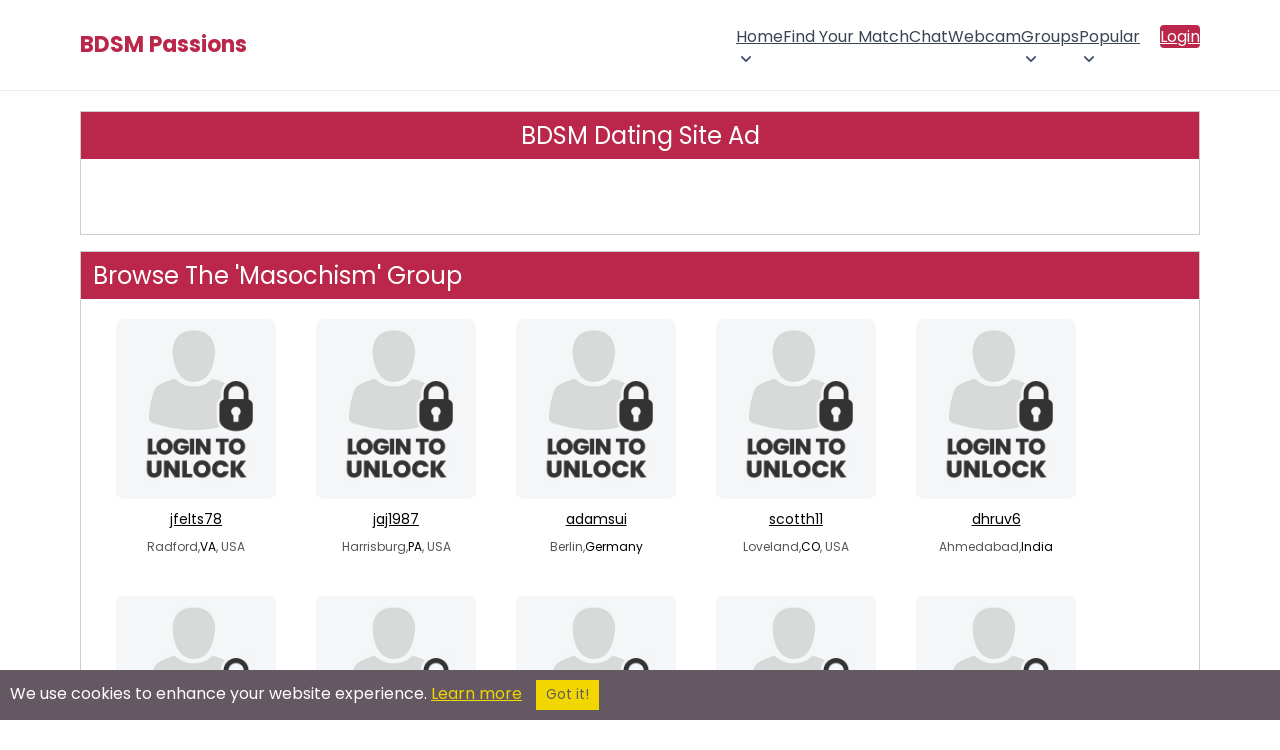

--- FILE ---
content_type: text/html; charset=utf-8
request_url: https://bdsmpassions.com/groups/Masochism.html
body_size: 18506
content:



<!DOCTYPE html>
<html lang="en" class="no-js" xmlns:fb="http://www.facebook.com/2008/fbml">
<head>
        <title>BDSM Passions: Masochism Group</title>
    <meta name="viewport" content="width=device-width, initial-scale=1">
    <meta http-equiv="Content-Type" content="text/html; charset=utf-8">
    <meta name="title" content="BDSM Passions: Masochism Group">
    <meta name="og:title" content="BDSM Passions: Masochism Group">
    <meta name="og:site_name" content="BDSM Passions">
    <meta name="description" content="b d s m Passions: Browse The 'Masochism Group Page' To Find Members For Dating or Friendship Within This Specific b d s m Group ">
    <meta name="og:description" content="b d s m Passions: Browse The 'Masochism Group Page' To Find Members For Dating or Friendship Within This Specific b d s m Group ">
    <meta property="og:type" content="website">
    <meta property="fb:admins" content="543275784">
    <meta name="keywords" content="BDSM Dating: Masochism Group Members Page ">
    <meta name="theme-color" content="#ba274a">
        <link rel="canonical" href="https://bdsmpassions.com/groups/Masochism.html" />
    <link rel="shortcut icon" href="/images_shared/favicon.png" />
    <link rel="apple-touch-icon" href="/images_shared/favicon.png" />
</head>

		<link rel="preconnect" href="https://fonts.gstatic.com" crossorigin>
	<link rel="preconnect" href="https://fonts.googleapis.com" crossorigin>
	
	<link rel="stylesheet" type="text/css" href="/styles2/main_color.css" />
	<link rel="stylesheet" type="text/css" href="/styles2/main_layout.css" />
	
			
	
<script src="/token.js.php"></script>
	
<!-- Google Tag Manager -->
<script>(function(w,d,s,l,i){w[l]=w[l]||[];w[l].push({'gtm.start':
new Date().getTime(),event:'gtm.js'});var f=d.getElementsByTagName(s)[0],
j=d.createElement(s),dl=l!='dataLayer'?'&l='+l:'';j.async=true;j.src=
'https://www.googletagmanager.com/gtm.js?id='+i+dl;f.parentNode.insertBefore(j,f);
})(window,document,'script','dataLayer','GTM-KV626TRW');</script>
<!-- End Google Tag Manager -->


	<script src="https://code.jquery.com/jquery-3.7.1.min.js" integrity="sha256-/JqT3SQfawRcv/BIHPThkBvs0OEvtFFmqPF/lYI/Cxo=" crossorigin="anonymous"></script>
	 <script>
	 /*
        // Placeholder for jQuery
        window.$ = window.jQuery = function(callback) {
            if (typeof callback === 'function') {
                document.addEventListener('DOMContentLoaded', callback);
            }
        };
        // Store all ready callbacks in an array
        window._jqueryReadyCallbacks = [];
        window.$.ready = function(callback) {
            window._jqueryReadyCallbacks.push(callback);
        };
        // Load jQuery
        var script = document.createElement('script');
        script.src = 'https://code.jquery.com/jquery-3.7.1.min.js';
        script.onload = function() {
            // Execute stored callbacks when jQuery is loaded
            window._jqueryReadyCallbacks.forEach(function(callback) {
                callback();
            });
        };
        document.head.appendChild(script);*/
    </script>
	

</head>
<body>
<!-- Google Tag Manager (noscript) -->
<noscript><iframe src="https://www.googletagmanager.com/ns.html?id=GTM-KV626TRW"
height="0" width="0" style="display:none;visibility:hidden"></iframe></noscript>
<!-- End Google Tag Manager (noscript) -->

	
	<style>*{box-sizing:border-box;}html.no-scroll{overflow:hidden;}header{border-bottom:1px solid #ebebeb;}.section-wrapper{max-width:1200px;margin:0 auto;padding:20px 40px;}header .section-wrapper{display:flex;justify-content:space-between;align-items:center;min-height:76px;padding:8px 40px;}#logo{color:#ba274a;font-size:22px;line-height:24px;font-weight:700;text-decoration:none;position:relative;z-index:9;transition:color 200ms ease-in-out;}.logo-container{display:flex;column-gap:8px;align-items:center;}.jump-btn{display:flex;align-items:center;cursor:pointer;padding:0;border:0;background:none;transition:background-color 200ms ease-in-out;}.jump-btn:hover{background-color:#c7386617;border-radius:4px;}#logged-in-menu{display:flex;flex-direction:row;column-gap:25px;}#logged-in-menu ul:not(.profile-items,.header-icons){display:flex!important;flex-direction:row;list-style:none;padding:0;margin:0;column-gap:15px;cursor:pointer;}#logged-in-menu ul.header-icons{display:flex;list-style:none;padding:0;margin:0;column-gap:15px;}#logged-in-menu ul.header-icons li span.header-icon-container{display:flex;max-width:36px;width:36px;justify-content:center;position:relative;}#logged-in-menu ul.header-icons li{display:flex;align-items:center;}#logged-in-menu ul li button span svg{display:flex;justify-content:center;fill:#3a4454;transition:fill 200ms ease-in-out;}#logged-in-menu ul li{cursor:pointer;transition:background-color 200ms ease-in-out;}#logged-in-menu ul li:not(.profile-dropdown-close):hover{background-color:#f7f7f7;border-radius:4px;}#logged-in-menu ul button.email span svg{width:24px;}#logged-in-menu ul button.groups span svg{width:28px;}li .header-icon-container.active::after{content:"";position:absolute;background-color:#ba274a;height:8px;width:8px;border-radius:50%;}button.email span:after{top:0;right:3px;}button.groups span:after{top:0;right:2px;}button.instant-message span:after{top:0;right:5px;}.profile-icon{border-radius:50%;width:36px;height:36px;border:1px solid #efefef;position:relative;background-repeat:no-repeat;background-size:cover;background-position:center;}.profile-icon:after{content:"";position:absolute;right:-2px;bottom:-2px;width:8px;height:8px;border-radius:50%;border:2px solid #fff;background-color:#1dbf73;}.profile-envelope-icon{position:absolute;left:-10px;bottom:-6px;width:18px;height:15px;}.profile-envelope-icon .email-count{position:absolute;top:-5px;right:-5px;background-color:red;color:white;font-size:10px;padding:2px 5px;border-radius:50%;line-height:1;min-width:12px;height:12px;text-align:center;}.profile-button{padding:0;margin:0;border:0;background-color:transparent;cursor:pointer;}#profile-dropdown{display:none;}#main-nav ul li ul{display:flex;opacity:0;height:0;width:0;overflow:hidden;transition:opacity 150ms ease-in-out;}#main-nav ul li ul.show{opacity:1;height:auto;width:100%;}#main-nav{background-color:#394760;color:#fff;display:flex;align-items:center;column-gap:18px;}#main-nav h1{position:fixed;z-index:99999999;left:0;top:0;padding:20px 50px;margin:0;width:100%;color:#3a4454;background-color:#fff;display:flex;align-items:center;justify-content:space-between;}#main-nav h1[aria-hidden="true"]{display:none;}.main-menu-toggle-container{position:static;}.main-menu-toggle{display:flex;align-items:center;justify-content:center;margin-left:auto;border:0;background-color:transparent;color:#ba274a;position:relative;z-index:15;border-radius:3px;line-height:41px;cursor:pointer;font-weight:600;transform:scaleY(0.9);transition:color 200ms ease-in-out;padding:0 5px;margin-left:-5px;}.bottom-toggle{color:#3a4454;}#main-nav > ul,#main-nav > ul li ul{display:none;margin:0;padding:0;background-color:#394760;color:#fff;list-style:none;}#main-nav ul.show{display:flex;flex-direction:column;flex-wrap:nowrap;}#main-nav > ul.show{position:fixed;top:0;left:0;right:0;bottom:0;z-index:9999999;padding:75px 30px 25px 30px;background-color:#fff;min-height:100vh;}#main-nav a:not(.profile-button,.profile-link){min-width:44px;min-height:44px;display:flex;align-items:center;justify-content:space-between;padding:8px 20px!important;transition:background-color 150ms ease-in-out;color:#3a4454;text-decoration:none!important;box-sizing:border-box;font-size:14px;font-weight:400;column-gap:2px;}#main-nav a:hover{color:#293345;}#main-nav li.dropdown{position:relative;}#main-nav li.dropdown > a::after{display:block;content:url("data:image/svg+xml,%3Csvg viewBox='0 0 24 24' xmlns='http://www.w3.org/2000/svg'%3E%3Cpath fill-rule='evenodd' clip-rule='evenodd' fill='%233a4454' d='M6.29289 8.79289C6.68342 8.40237 7.31658 8.40237 7.70711 8.79289L12 13.0858L16.2929 8.79289C16.6834 8.40237 17.3166 8.40237 17.7071 8.79289C18.0976 9.18342 18.0976 9.81658 17.7071 10.2071L12.7071 15.2071C12.3166 15.5976 11.6834 15.5976 11.2929 15.2071L6.29289 10.2071C5.90237 9.81658 5.90237 9.18342 6.29289 8.79289Z'/%3E%3C/svg%3E");width:20px;height:18px;margin-right:-7px;transition:transform 250ms linear;}#main-nav li.dropdown > a[aria-expanded="true"]::after{content:url("data:image/svg+xml,%3Csvg viewBox='0 0 24 24' xmlns='http://www.w3.org/2000/svg'%3E%3Cpath fill-rule='evenodd' clip-rule='evenodd' fill='%233a4454' d='M6.29289 8.79289C6.68342 8.40237 7.31658 8.40237 7.70711 8.79289L12 13.0858L16.2929 8.79289C16.6834 8.40237 17.3166 8.40237 17.7071 8.79289C18.0976 9.18342 18.0976 9.81658 17.7071 10.2071L12.7071 15.2071C12.3166 15.5976 11.6834 15.5976 11.2929 15.2071L6.29289 10.2071C5.90237 9.81658 5.90237 9.18342 6.29289 8.79289Z'/%3E%3C/svg%3E");transform:rotate(-180deg);margin-bottom:-3px;}#main-nav li.dropdown > a[aria-expanded="true"]::after{transform:rotate(-180deg);margin-bottom:-3px;}#main-nav li.dropdown ul a{padding-left:50px!important;}#main-nav li.dropdown ul a:hover{background-color:#f7f7f7;border-radius:4px;}#main-nav li.dropdown ul li.dropdown ul a{padding-left:68px!important;}#main-nav .dropdown ul.show{background-color:#ba274a;}#main-nav .menu-label{display:none;}#main-nav .dropdown ul.show{padding:0;}#main-nav,#main-nav ul,#main-nav .dropdown ul.show{background-color:transparent;}.dropdown a[aria-expanded=true],.dropdown > ul > li > a{}.dropdown a[aria-expanded=true]{}#main-nav a:not(.profile-button,.login-btn,.profile-link):hover{background-color:#f7f7f7;border-radius:4px;}#main-nav a[aria-expanded="true"]:not(.profile-button){}#main-nav .dropdown:first-child ul.show{left:0;}.main-menu-toggle[aria-expanded="true"]{background-color:transparent;color:#3a4454;font-size:22px;transform:scaleY(1);}.main-menu-toggle .burger-icon{display:flex;}.main-menu-close{font-size:42px;line-height:25px;font-weight:300;color:#3a4454;cursor:pointer;padding:0;margin:0;border:0;background:transparent;}#main-nav .login-btn{background-color:#ba274a;color:#fff!important;border-radius:4px;}#main-nav .login-btn:hover{background-color:#b02645;color:#fff;}#main-nav .login-btn{margin-top:5px;}#jump-dropdown{position:fixed;top:0;left:0;right:0;bottom:0;z-index:999999;background-color:#000000b5;display:none;justify-content:center;align-items:center;opacity:0;pointer-events:none;transition:opacity 300ms ease-in-out;}.jump-dropdown-wrapper{background-color:#fff;max-width:440px;overflow:hidden;width:100%;border-radius:8px;box-shadow:0 8px 28px rgba(0,0,0,0.28);max-height:80vh;border:0;position:relative;}.jump-dropdown-wrapper p{text-align:center;padding:25px 20px 20px 20px;margin:0;line-height:32px;color:#3a4454;}.join-sites-button{margin:0 20px 30px 20px;width:calc(100% - 40px);border:0;background-color:#ba274a;color:#fff;border-radius:40px;transition:background-color 200ms ease-in-out;cursor:pointer;padding:8px 30px;font-size:16px;}.join-sites-button:hover{background-color:#b02645;}#jump-dropdown ul::-webkit-scrollbar{width:7px;}#jump-dropdown h1{text-align:center;font-size:20px;cursor:default;margin-bottom:0;margin-top:0;border-bottom:1px solid #ebebeb;padding-top:20px;padding-bottom:20px;color:#3a4454;box-shadow:0px 3px 9px -3px #00000014;}#jump-dropdown[aria-hidden="false"]{display:flex;pointer-events:auto;opacity:1;}#jump-dropdown ul{margin-block-start:0;margin-block-end:0;padding-inline-start:0;list-style:none;overflow-y:scroll;max-height:calc(80vh - 71px);padding:4px;}#jump-dropdown ul li{text-align:center;cursor:pointer;transition:background-color 150ms ease-in-out;padding:10px;color:#3a4454;font-size:14px;font-weight:400;}#jump-dropdown ul li:hover{background-color:#f7f7f7;border-radius:4px;}#jump-dropdown ul li.jump-more-sites{cursor:default;background-color:#bb247b;color:#fff;font-weight:400;font-size:15px;position:sticky;top:-4px;margin-top:5px;margin-bottom:5px;border-radius:4px;}#jump-dropdown ul li.jump-more-sites:hover{background-color:#ba274a;}.jump-close-btn{color:#3a4454;font-size:37px;line-height:25px;position:absolute;top:15px;right:12px;padding:8px;width:39px;height:39px;cursor:pointer;background-color:transparent;margin:0;border:0;border-radius:50%;font-weight:300;transition:background-color 200ms ease-in-out;}.jump-close-btn:hover{color:#3a4454de;background-color:#f6f6f6;}#profile-menu{position:relative;max-height:36px;}#profile-menu > ul{position:absolute;top:50px;right:0;margin-block-start:0;margin-block-end:0;padding-inline-start:0;list-style:none;background-color:#fff;border-radius:6px;padding:4px;box-shadow:rgba(149,157,165,0.2) 0 2px 20px 5px;opacity:0;pointer-events:none;transition:opacity 200ms ease-in-out;z-index:15;}.profile-dropdown-close{display:none;}#profile-menu > ul[aria-hidden="false"]{opacity:1;pointer-events:auto;}#profile-menu a.profile-link{text-decoration:none;color:#3a4454;font-size:13px;display:flex;cursor:pointer;padding:8px 12px 8px 8px;min-width:max-content;width:100%;align-items:center;column-gap:6px;}#profile-menu .profile-link-container{display:flex;align-items:center;}#profile-menu .profile-link-container:hover{background-color:#f7f7f7;border-radius:4px;}#profile-menu .profile-link-icon{display:flex;align-items:center;}.bottom-bar-mobile-container{display:none;}button.email,button.groups,button.instant-message{padding:0;margin:0;background:transparent;border:0;cursor:pointer;}button.instant-message{position:relative;top:-1px;}.cometchat_ccmobiletab_redirect{display:none;}@media screen and (min-width:1085px){#main-nav{column-gap:0;}#main-nav h1{display:none;}#main-menu-toggle{display:none;}.main-menu-toggle-container{position:absolute;}#main-nav > ul,#main-nav > ul.show{display:grid;grid-auto-columns:max-content;grid-auto-flow:column;justify-content:center;}#main-nav > ul.show{position:static;padding:0;background-color:transparent;overflow-y:visible;}#main-nav .dropdown ul.show{position:absolute;z-index:10;background-color:#fff;right:0;max-width:450px;width:max-content;padding:4px;border-radius:6px;box-shadow:rgba(149,157,165,0.2) 0 2px 20px 5px;}#main-nav .dropdown ul.show a:not(.profile-button){color:#3a4454;border-radius:4px;}#main-nav .dropdown ul ul{top:0;left:100%;}#main-nav ul.show{display:flex;flex-direction:row;flex-wrap:wrap;}#main-nav li.dropdown ul a{padding:10px 16px !important;}#main-nav .menu-label{display:none;}#main-nav ul.show li ul li{}#main-nav ul.show li{margin-left:0;}#main-nav a{border-radius:0;}#main-nav li.dropdown{margin-left:0;}#main-nav .login-btn{margin-left:20px!important;}#main-nav .login-btn{margin-top:0;}#main-nav.navbar-loggedin{flex-grow:1;justify-content:flex-end;}#main-nav.navbar-loggedin #main-menu{flex-grow:1;}#main-nav li.dropdown > a::after{margin-right:0;}#main-nav a:not(.profile-button,.login-btn,.profile-link){color:#3a4454;padding:12px!important;}#main-nav li.dropdown > a::after{display:block;content:url("data:image/svg+xml,%3Csvg viewBox='0 0 24 24' xmlns='http://www.w3.org/2000/svg'%3E%3Cpath fill-rule='evenodd' clip-rule='evenodd' fill='%233d4c66' d='M6.29289 8.79289C6.68342 8.40237 7.31658 8.40237 7.70711 8.79289L12 13.0858L16.2929 8.79289C16.6834 8.40237 17.3166 8.40237 17.7071 8.79289C18.0976 9.18342 18.0976 9.81658 17.7071 10.2071L12.7071 15.2071C12.3166 15.5976 11.6834 15.5976 11.2929 15.2071L6.29289 10.2071C5.90237 9.81658 5.90237 9.18342 6.29289 8.79289Z'/%3E%3C/svg%3E");width:20px;height:18px;margin-right:-7px;transition:transform 250ms linear;}#main-nav li.dropdown > a:hover::after{content:url("data:image/svg+xml,%3Csvg viewBox='0 0 24 24' xmlns='http://www.w3.org/2000/svg'%3E%3Cpath fill-rule='evenodd' clip-rule='evenodd' fill='%23ba274a' d='M6.29289 8.79289C6.68342 8.40237 7.31658 8.40237 7.70711 8.79289L12 13.0858L16.2929 8.79289C16.6834 8.40237 17.3166 8.40237 17.7071 8.79289C18.0976 9.18342 18.0976 9.81658 17.7071 10.2071L12.7071 15.2071C12.3166 15.5976 11.6834 15.5976 11.2929 15.2071L6.29289 10.2071C5.90237 9.81658 5.90237 9.18342 6.29289 8.79289Z'/%3E%3C/svg%3E");}#main-nav a:not(.profile-button,.login-btn,.profile-link):hover{background-color:transparent;color:#ba274a;}#main-nav a[aria-expanded="true"]:not(.profile-button){}#main-nav > ul.show{min-height:auto;}header .section-wrapper{min-height:90px;}}@media screen and (max-width:700px){header .section-wrapper{padding:8px 20px;}.main-menu-toggle:not(.bottom-toggle)[aria-expanded="true"]{position:fixed;top:18px;right:22px;}#main-nav > ul.show{flex-wrap:nowrap;overflow-y:scroll;padding:75px 12px 90px 12px;}#main-nav h1{padding:20px 30px;}ul.header-icons,#logged-in-menu .profile-button,#logged-in-menu ul:not(.profile-items){display:none!important;}#logged-in-menu ul.header-icons li{width:calc(25vw - 15px);max-width:calc(25vw - 15px);justify-content:center;}#logged-in-menu{column-gap:0;}.main-menu-toggle{margin:0 auto;margin-left:-5px;margin-right:-5px;}.bottom-bar-mobile-container{display:flex;justify-content:center;position:fixed;bottom:0;left:0;right:0;z-index:9999;transition:transform 0.3s ease-in-out;pointer-events:none;}.bottom-bar-mobile-container.hidden{transform:translateY(100%);}.bottom-bar-mobile{display:flex;padding:8px 0;background-color:#fff;box-shadow:rgb(149 157 165 / 34%) 0 0px 20px 2px;margin:0 10px 10px 10px;border-radius:80px;max-width:260px;width:100%;pointer-events:auto;}.bottom-icons{margin-block-start:0;margin-block-end:0;padding-inline-start:0;display:flex;flex-direction:row;list-style:none;justify-content:space-evenly;width:100%;align-items:center;}.bottom-icons .bottom-toggle{transform:scaleY(1);}.header-icon-container{width:28px;max-width:28px;display:flex;position:relative;}button.email .header-icon-container{width:25px;max-width:25px;}button.email .header-icon-container:after{top:0;right:-2px;}button.groups .header-icon-container:after{top:0;right:-2px;}button.instant-message .header-icon-container:after{top:0;right:1px;}.bottom-icons button{display:flex;align-items:center;}.profile-icon{width:30px;height:30px;}.profile-icon:after{display:none;}#main-menu-toggle-bottom{padding:0;width:25px;}.bottom-icons > button{height:40px;padding:10px;}.bottom-icons button svg{fill:#3a4454;}#profile-menu > ul{position:fixed;top:0;left:0;right:0;bottom:0px;z-index:99999999;overflow-y:scroll;padding:60px 12px 90px 12px;}.profile-dropdown-close{position:fixed;z-index:999999999;top:10px;right:22px;margin:0;display:flex;justify-content:flex-end;}.profile-dropdown-close button{font-size:42px;line-height:25px;font-weight:300;color:#3a4454;cursor:pointer;margin:0;border:0;border-radius:50%;background-color:#fff;padding:10px;}#profile-menu a.profile-link{padding:12px 12px 12px 10px;}}.fire-icon{width:20px;height:20px;vertical-align:middle;margin-right:2px;}@media (max-width:440px){.dropdown a{display:flex;align-items:center;padding-left:0;margin-left:0;}.fire-icon{margin-right:0;margin-left:2px;vertical-align:middle;}.dropdown a img{padding-left:0;margin-left:0;}.dropdown ul li a{padding:0;margin:0;}}@media screen and (max-width:440px){.jump-dropdown-wrapper{max-height:100vh;}#jump-dropdown ul{max-height:calc(100vh - 71px);}}@media screen and (max-width:425px){header .section-wrapper{padding:8px 20px;min-height:65px;}}.announcement-bar{width:100%;background-color:#bb274b;color:white;font-weight:bold;overflow:hidden;padding:8px 0;font-size:14px;text-align:center;border-top:1px solid black;border-bottom:1px solid black;box-shadow:inset 0 -1px 0 rgba(255,255,255,0.1);}.scrolling-text{display:inline-block;white-space:nowrap;animation:scroll-left 50s linear infinite;padding-left:100%;will-change:transform;}.announcement-text{display:inline;margin-right:10px;}.announcement-divider{color:white;font-weight:bold;padding:0 10px;}@keyframes scroll-left{0%{transform:translate3d(0,0,0);}100%{transform:translate3d(-100%,0,0);}}body.logged-in-announcement{padding-top:50px;}</style>
<header>
<div class="section-wrapper">
	<div class="logo-container">
		<span class="main-menu-toggle-container">
			<button id="main-menu-toggle" class="main-menu-toggle" aria-label="Toggle main menu">
				<svg class="burger-icon" width="32" height="34" viewBox="0 0 24 24" xmlns="http://www.w3.org/2000/svg">
					<path id="Vector" d="M5 17H19M5 12H19M5 7H19" stroke="#ba274a" stroke-width="2" stroke-linecap="round" stroke-linejoin="round"/>
				</svg>
			</button>
		</span>
		<a id="logo" href="https://bdsmpassions.com/">BDSM Passions</a>
			</div>
	
	
	<nav id="main-nav"  aria-label="Main Menu">
		<h1 aria-hidden="true">Main Menu <button class="main-menu-close">&times;</button></h1>
		<ul id="main-menu">
						<li class="dropdown">
				<a href="javascript:;">Home</a>
				<ul>
					<li><a href="https://bdsmpassions.com/">Home</a></li>
					<li><a href="https://bdsmpassions.com/decommunity/index.html">BDSM Community Page</a></li>
				</ul>
			</li>
						
			<li><a href="https://bdsmpassions.com/desearch/browsemembers.html">Find Your Match</a></li>
			
			<li><a href="https://bdsmpassions.com/chat/">Chat</a></li>
			<li><a href="https://bdsmpassions.com/webcam/">Webcam</a></li>


			<li class="dropdown">
				<a href="javascript:;" class="groups-submenu">Groups</a>
				<ul>
					<li><a href="https://bdsmpassions.com/groups/">BDSM Groups</a></li>
					<li><a href="https://bdsmpassions.com/desearch/siteposts.html" class="groups-activity-submenu">BDSM Groups Activity</span></a></li>
				</ul>
			</li>
			<li class="dropdown">
				<a href="javascript:;">Popular</a>
				<ul>							
					<li><a href="https://bdsmpassions.com/video-channels/">BDSM Videos</a></li>
					<li><a href="https://bdsmpassions.com/popularity/">Popular</a></li>						
					<li><a href="https://bdsmpassions.com/desearchlinks/bdsmdatingsites.html">Dating Sites</a></li>
				</ul>
			</li>
			<!---->
						<li><a class="login-btn" href="https://bdsmpassions.com/delogin/login.html">Login</a></li>
					</ul>
	
	
				
	</nav>
</div>




</header>

<script src="/scripts/elg-megamenu.js" defer></script>

<script>

document.addEventListener("DOMContentLoaded", () => {

	const containerElement = document.querySelector("nav#main-nav");
	const mainMenu = document.querySelector("#main-menu");
	const controllerElement = document.getElementById('main-menu-toggle');
	const menuElement = containerElement.querySelector("ul");
	const mainMenuLabel = containerElement.querySelector("#main-nav > h1");
	const profileBtns = document.querySelectorAll('.profile-button');
	const profileDropdown = document.getElementById('profile-dropdown');
	const joinMoreSites = document.querySelector('.join-sites-button');
	const mainMenuClose = document.querySelector('.main-menu-close');
	const profileMenuClose = document.querySelector('.profile-dropdown-close button');
	
	var profileMenuTimeoutId;
	var jumpMenuTimeoutId;
	
	const menu = new Menubar({
		menuElement,
		submenuItemSelector: ".dropdown",
		containerElement,
		controllerElement,
		optionalKeySupport: true,
	});
	
	
	function handleMenuTriggerClick(event) {
		var expanded = this.getAttribute('aria-expanded') === 'true';
		mainMenuLabel.setAttribute('aria-hidden', !expanded);
		if(profileDropdown) profileDropdown.setAttribute('aria-hidden', true);
		profileBtns.forEach(btn => btn.setAttribute('aria-expanded', false));
	}
	controllerElement.addEventListener('mouseup', handleMenuTriggerClick);
	controllerElement.addEventListener('touchend', handleMenuTriggerClick);
	
	mainMenuClose.addEventListener('click', function() {
		document.querySelector('.main-menu-toggle').dispatchEvent(new Event('mouseup'));
		document.querySelector('.main-menu-toggle').dispatchEvent(new Event('touchend'));
	});
	
		
	
	
	if(document.querySelector("header .google-auto-placed")){
		document.querySelector("header .google-auto-placed").remove();
		document.querySelector("header .section-wrapper").style.cssText = "";
	}
});

</script>	
	<main class="content">
		<div class="section-wrapper">
			
  


<link rel="preload" href="/images_shared/200w_photosecret.jpg" as="image">

<style>
.vip_badge, .vip_zoomed {
    position: absolute;
    top: 8px;
    right: 10px;
    z-index: 11;
}

.vip_badge img, .vip_zoomed img {
    fill: #f3be12; /* VIP color */
    filter: drop-shadow(0px 0px 1px rgba(0, 0, 0, 0.2));
}

#box .content {
    display: flex;
    flex-wrap: wrap; 
    justify-content: flex-start; /* Aligns items to the left */
    align-items: flex-start;
    padding-bottom: 30px;
    box-sizing: border-box;
    margin-bottom: 20px; /* Add space before pagination */
}

.member_photo_box {
    width: 180px; /* Fixed width for all member photos */
    margin: 10px; /* Space between the boxes */
    text-align: center;
    padding: 10px;
    box-sizing: border-box; /* Ensure padding is within the width */
}

.user-item {
    width: 100%;
    height: 180px; /* Uniform height */
    background-size: cover;
    background-position: center;
    display: block;
    border-radius: 8px;
    margin-bottom: 10px;
    position: relative;
    overflow: hidden;
}

.username-display {
    margin-top: 5px;
    white-space: nowrap;
    overflow: hidden;
    text-overflow: ellipsis;
    font-size: 14px;
}

.location-display {
    margin-top: 8px;
    font-size: 12px;
    color: #555;
}

.pagination {
    display: flex;
    justify-content: center; /* Center the entire pagination block */
    margin: 20px auto; /* Add margin for spacing */
    max-width: 300px; /* Optional: Restrict the maximum width to keep the block from stretching too far */
}

.pagination a, .pagination strong {
    padding: 8px 12px;
    margin: 0 5px;
    background-color: #f3f3f3;
    color: #333;
    text-decoration: none;
    border-radius: 4px;
}

.pagination strong {
    background-color: #ba274a;
    color: #fff;
}

.pagination a:hover {
    background-color: #e1e1e1;
}

.location-display {
    display: flex;
    justify-content: center; /* Center the contents horizontally */
    align-items: center;
    gap: 5px; /* Adds a little space between city, state, and country */
    text-align: center; /* Ensure text remains centered */
}

.location-display a {
    text-decoration: none !important;
    color: #000 !important; /* previously: inherit */
    display: inline-block !important;
}

.location-display a:hover {
    text-decoration: underline; /* Optional: Add underline back */
    color: #ba274a; /* Optional: Change color on hover */
}

.profile-photo {
    width: 100%;
    height: 100%;
    object-fit: cover;
    border-radius: 8px;
}

@font-face {
    font-family: 'preload-secret-photo';
    src: url('/images_shared/200w_photosecret.jpg') format('jpeg');
}

/* Parent container for holding the background image */
#member-container {
    background-image: url('/images_shared/200w_photosecret.jpg');
    background-size: cover;
    background-position: center;
}

.user-item.private {
    background-image: url('/images_shared/200w_photosecret.jpg'); /* Private image for non-logged-in users */
}
</style>


<div id="box" style="position:relative; top:0px;height:auto;text-align:center; width:100%;">
    <center><h2>BDSM Dating Site Ad</h2></center>
    <br><br/>                   
                         <center><script src=//panel.nicheadnetwork.com/ads/ads.php?t=MTAwMzsxMDE7aG9yaXpvbnRhbC5sZWFkZXJib2FyZA==&index=1 ></script></center>

<br> 
</div>


<div id="box">
    <div class="head">
        <h2><span>Browse The 'Masochism' Group</span></h2>
    </div>

    <div class="content">
    

<div class="member_photo_box">

<a href="/dating/jfelts78/"
   class="user-item private"
   title="Hidden Photo Image For Non-Logged-in Members"
   style="background-image: url('/images_shared/200w_photosecret.jpg');">

    <img src="/images_shared/200w_photosecret.jpg"
         alt="Hidden Photo Image For Non-Logged-in Members"
         title="Hidden Photo Image For Non-Logged-in Members"
         loading="lazy"
         style="width: 100%; height: 100%; object-fit: cover; display: none;">

    <div class="preview" style="border:none"></div>
</a>



    <div class="username-display">
        <a href="/dating/jfelts78/" title="jfelts78's profile">jfelts78</a>
    </div>
<div class="location-display">
    Radford, <a href="https://bdsmpassions.com/virginia-singles/" target="_blank">VA</a>, USA</div>
</div>
            

<div class="member_photo_box">

<a href="/dating/jaj1987/"
   class="user-item private"
   title="Hidden Photo Image For Non-Logged-in Members"
   style="background-image: url('/images_shared/200w_photosecret.jpg');">

    <img src="/images_shared/200w_photosecret.jpg"
         alt="Hidden Photo Image For Non-Logged-in Members"
         title="Hidden Photo Image For Non-Logged-in Members"
         loading="lazy"
         style="width: 100%; height: 100%; object-fit: cover; display: none;">

    <div class="preview" style="border:none"></div>
</a>



    <div class="username-display">
        <a href="/dating/jaj1987/" title="jaj1987's profile">jaj1987</a>
    </div>
<div class="location-display">
    Harrisburg, <a href="https://bdsmpassions.com/pennsylvania-singles/" target="_blank">PA</a>, USA</div>
</div>
            

<div class="member_photo_box">

<a href="/dating/adamsui/"
   class="user-item private"
   title="Hidden Photo Image For Non-Logged-in Members"
   style="background-image: url('/images_shared/200w_photosecret.jpg');">

    <img src="/images_shared/200w_photosecret.jpg"
         alt="Hidden Photo Image For Non-Logged-in Members"
         title="Hidden Photo Image For Non-Logged-in Members"
         loading="lazy"
         style="width: 100%; height: 100%; object-fit: cover; display: none;">

    <div class="preview" style="border:none"></div>
</a>



    <div class="username-display">
        <a href="/dating/adamsui/" title="adamsui's profile">adamsui</a>
    </div>
<div class="location-display">
    Berlin, <a href="https://bdsmpassions.com/germany-singles/" target="_blank">Germany</a></div>
</div>
            

<div class="member_photo_box">

<a href="/dating/scotth11/"
   class="user-item private"
   title="Hidden Photo Image For Non-Logged-in Members"
   style="background-image: url('/images_shared/200w_photosecret.jpg');">

    <img src="/images_shared/200w_photosecret.jpg"
         alt="Hidden Photo Image For Non-Logged-in Members"
         title="Hidden Photo Image For Non-Logged-in Members"
         loading="lazy"
         style="width: 100%; height: 100%; object-fit: cover; display: none;">

    <div class="preview" style="border:none"></div>
</a>



    <div class="username-display">
        <a href="/dating/scotth11/" title="scotth11's profile">scotth11</a>
    </div>
<div class="location-display">
    Loveland, <a href="https://bdsmpassions.com/colorado-singles/" target="_blank">CO</a>, USA</div>
</div>
            

<div class="member_photo_box">

<a href="/dating/dhruv6/"
   class="user-item private"
   title="Hidden Photo Image For Non-Logged-in Members"
   style="background-image: url('/images_shared/200w_photosecret.jpg');">

    <img src="/images_shared/200w_photosecret.jpg"
         alt="Hidden Photo Image For Non-Logged-in Members"
         title="Hidden Photo Image For Non-Logged-in Members"
         loading="lazy"
         style="width: 100%; height: 100%; object-fit: cover; display: none;">

    <div class="preview" style="border:none"></div>
</a>



    <div class="username-display">
        <a href="/dating/dhruv6/" title="dhruv6's profile">dhruv6</a>
    </div>
<div class="location-display">
    Ahmedabad, <a href="https://bdsmpassions.com/india-singles/" target="_blank">India</a></div>
</div>
            

<div class="member_photo_box">

<a href="/dating/alan8468/"
   class="user-item private"
   title="Hidden Photo Image For Non-Logged-in Members"
   style="background-image: url('/images_shared/200w_photosecret.jpg');">

    <img src="/images_shared/200w_photosecret.jpg"
         alt="Hidden Photo Image For Non-Logged-in Members"
         title="Hidden Photo Image For Non-Logged-in Members"
         loading="lazy"
         style="width: 100%; height: 100%; object-fit: cover; display: none;">

    <div class="preview" style="border:none"></div>
</a>



    <div class="username-display">
        <a href="/dating/alan8468/" title="alan8468's profile">alan8468</a>
    </div>
<div class="location-display">
    Jacksonville, <a href="https://bdsmpassions.com/florida-singles/" target="_blank">FL</a>, USA</div>
</div>
            

<div class="member_photo_box">

<a href="/dating/ishyfollourlead/"
   class="user-item private"
   title="Hidden Photo Image For Non-Logged-in Members"
   style="background-image: url('/images_shared/200w_photosecret.jpg');">

    <img src="/images_shared/200w_photosecret.jpg"
         alt="Hidden Photo Image For Non-Logged-in Members"
         title="Hidden Photo Image For Non-Logged-in Members"
         loading="lazy"
         style="width: 100%; height: 100%; object-fit: cover; display: none;">

    <div class="preview" style="border:none"></div>
</a>



    <div class="username-display">
        <a href="/dating/ishyfollourlead/" title="ishyfollourlead's profile">ishyfollourlead</a>
    </div>
<div class="location-display">
    Jackson, <a href="https://bdsmpassions.com/new-jersey-singles/" target="_blank">NJ</a>, USA</div>
</div>
            

<div class="member_photo_box">

<a href="/dating/alienamoore/"
   class="user-item private"
   title="Hidden Photo Image For Non-Logged-in Members"
   style="background-image: url('/images_shared/200w_photosecret.jpg');">

    <img src="/images_shared/200w_photosecret.jpg"
         alt="Hidden Photo Image For Non-Logged-in Members"
         title="Hidden Photo Image For Non-Logged-in Members"
         loading="lazy"
         style="width: 100%; height: 100%; object-fit: cover; display: none;">

    <div class="preview" style="border:none"></div>
</a>



    <div class="username-display">
        <a href="/dating/alienamoore/" title="alienamoore's profile">alienamoore</a>
    </div>
<div class="location-display">
    Bant, Netherlands</div>
</div>
            

<div class="member_photo_box">

<a href="/dating/blindbutie/"
   class="user-item private"
   title="Hidden Photo Image For Non-Logged-in Members"
   style="background-image: url('/images_shared/200w_photosecret.jpg');">

    <img src="/images_shared/200w_photosecret.jpg"
         alt="Hidden Photo Image For Non-Logged-in Members"
         title="Hidden Photo Image For Non-Logged-in Members"
         loading="lazy"
         style="width: 100%; height: 100%; object-fit: cover; display: none;">

    <div class="preview" style="border:none"></div>
</a>



    <div class="username-display">
        <a href="/dating/blindbutie/" title="blindbutie's profile">blindbutie</a>
    </div>
<div class="location-display">
    Portland, <a href="https://bdsmpassions.com/oregon-singles/" target="_blank">OR</a>, USA</div>
</div>
            

<div class="member_photo_box">

<a href="/dating/miramills07/"
   class="user-item private"
   title="Hidden Photo Image For Non-Logged-in Members"
   style="background-image: url('/images_shared/200w_photosecret.jpg');">

    <img src="/images_shared/200w_photosecret.jpg"
         alt="Hidden Photo Image For Non-Logged-in Members"
         title="Hidden Photo Image For Non-Logged-in Members"
         loading="lazy"
         style="width: 100%; height: 100%; object-fit: cover; display: none;">

    <div class="preview" style="border:none"></div>
</a>



    <div class="username-display">
        <a href="/dating/miramills07/" title="miramills07's profile">miramills07</a>
    </div>
<div class="location-display">
    Southaven, <a href="https://bdsmpassions.com/mississippi-singles/" target="_blank">MS</a>, USA</div>
</div>
            

<div class="member_photo_box">

<a href="/dating/wsub7519/"
   class="user-item private"
   title="Hidden Photo Image For Non-Logged-in Members"
   style="background-image: url('/images_shared/200w_photosecret.jpg');">

    <img src="/images_shared/200w_photosecret.jpg"
         alt="Hidden Photo Image For Non-Logged-in Members"
         title="Hidden Photo Image For Non-Logged-in Members"
         loading="lazy"
         style="width: 100%; height: 100%; object-fit: cover; display: none;">

    <div class="preview" style="border:none"></div>
</a>



    <div class="username-display">
        <a href="/dating/wsub7519/" title="wsub7519's profile">wsub7519</a>
    </div>
<div class="location-display">
    Ridgecrest, <a href="https://bdsmpassions.com/california-singles/" target="_blank">CA</a>, USA</div>
</div>
            

<div class="member_photo_box">

<a href="/dating/supercalifragal/"
   class="user-item private"
   title="Hidden Photo Image For Non-Logged-in Members"
   style="background-image: url('/images_shared/200w_photosecret.jpg');">

    <img src="/images_shared/200w_photosecret.jpg"
         alt="Hidden Photo Image For Non-Logged-in Members"
         title="Hidden Photo Image For Non-Logged-in Members"
         loading="lazy"
         style="width: 100%; height: 100%; object-fit: cover; display: none;">

    <div class="preview" style="border:none"></div>
</a>



    <div class="username-display">
        <a href="/dating/supercalifragal/" title="supercalifragal's profile">supercalifragal</a>
    </div>
<div class="location-display">
    Gainesville, <a href="https://bdsmpassions.com/georgia-singles/" target="_blank">GA</a>, USA</div>
</div>
            

<div class="member_photo_box">

<a href="/dating/djclbbr/"
   class="user-item private"
   title="Hidden Photo Image For Non-Logged-in Members"
   style="background-image: url('/images_shared/200w_photosecret.jpg');">

    <img src="/images_shared/200w_photosecret.jpg"
         alt="Hidden Photo Image For Non-Logged-in Members"
         title="Hidden Photo Image For Non-Logged-in Members"
         loading="lazy"
         style="width: 100%; height: 100%; object-fit: cover; display: none;">

    <div class="preview" style="border:none"></div>
</a>



    <div class="username-display">
        <a href="/dating/djclbbr/" title="djclbbr's profile">djclbbr</a>
    </div>
<div class="location-display">
    Augusta, <a href="https://bdsmpassions.com/kansas-singles/" target="_blank">KS</a>, USA</div>
</div>
            

<div class="member_photo_box">

<a href="/dating/msliz3545365636/"
   class="user-item private"
   title="Hidden Photo Image For Non-Logged-in Members"
   style="background-image: url('/images_shared/200w_photosecret.jpg');">

    <img src="/images_shared/200w_photosecret.jpg"
         alt="Hidden Photo Image For Non-Logged-in Members"
         title="Hidden Photo Image For Non-Logged-in Members"
         loading="lazy"
         style="width: 100%; height: 100%; object-fit: cover; display: none;">

    <div class="preview" style="border:none"></div>
</a>



    <div class="username-display">
        <a href="/dating/msliz3545365636/" title="msliz3545365636's profile">msliz3545365636</a>
    </div>
<div class="location-display">
    Gilbert, <a href="https://bdsmpassions.com/arizona-singles/" target="_blank">AZ</a>, USA</div>
</div>
            

<div class="member_photo_box">

<a href="/dating/spookytime/"
   class="user-item private"
   title="Hidden Photo Image For Non-Logged-in Members"
   style="background-image: url('/images_shared/200w_photosecret.jpg');">

    <img src="/images_shared/200w_photosecret.jpg"
         alt="Hidden Photo Image For Non-Logged-in Members"
         title="Hidden Photo Image For Non-Logged-in Members"
         loading="lazy"
         style="width: 100%; height: 100%; object-fit: cover; display: none;">

    <div class="preview" style="border:none"></div>
</a>



    <div class="username-display">
        <a href="/dating/spookytime/" title="spookytime's profile">spookytime</a>
    </div>
<div class="location-display">
    Millington, <a href="https://bdsmpassions.com/tennessee-singles/" target="_blank">TN</a>, USA</div>
</div>
            

<div class="member_photo_box">

<a href="/dating/immapunkb/"
   class="user-item private"
   title="Hidden Photo Image For Non-Logged-in Members"
   style="background-image: url('/images_shared/200w_photosecret.jpg');">

    <img src="/images_shared/200w_photosecret.jpg"
         alt="Hidden Photo Image For Non-Logged-in Members"
         title="Hidden Photo Image For Non-Logged-in Members"
         loading="lazy"
         style="width: 100%; height: 100%; object-fit: cover; display: none;">

    <div class="preview" style="border:none"></div>
</a>



    <div class="username-display">
        <a href="/dating/immapunkb/" title="immapunkb's profile">immapunkb</a>
    </div>
<div class="location-display">
    Jefferson City, <a href="https://bdsmpassions.com/missouri-singles/" target="_blank">MO</a>, USA</div>
</div>
            

<div class="member_photo_box">

<a href="/dating/kazi2024/"
   class="user-item private"
   title="Hidden Photo Image For Non-Logged-in Members"
   style="background-image: url('/images_shared/200w_photosecret.jpg');">

    <img src="/images_shared/200w_photosecret.jpg"
         alt="Hidden Photo Image For Non-Logged-in Members"
         title="Hidden Photo Image For Non-Logged-in Members"
         loading="lazy"
         style="width: 100%; height: 100%; object-fit: cover; display: none;">

    <div class="preview" style="border:none"></div>
</a>



    <div class="username-display">
        <a href="/dating/kazi2024/" title="kazi2024's profile">kazi2024</a>
    </div>
<div class="location-display">
    Uttarati, Bangladesh</div>
</div>
            

<div class="member_photo_box">

<a href="/dating/bigmike30/"
   class="user-item private"
   title="Hidden Photo Image For Non-Logged-in Members"
   style="background-image: url('/images_shared/200w_photosecret.jpg');">

    <img src="/images_shared/200w_photosecret.jpg"
         alt="Hidden Photo Image For Non-Logged-in Members"
         title="Hidden Photo Image For Non-Logged-in Members"
         loading="lazy"
         style="width: 100%; height: 100%; object-fit: cover; display: none;">

    <div class="preview" style="border:none"></div>
</a>



    <div class="username-display">
        <a href="/dating/bigmike30/" title="bigmike30's profile">bigmike30</a>
    </div>
<div class="location-display">
    Acampo, <a href="https://bdsmpassions.com/california-singles/" target="_blank">CA</a>, USA</div>
</div>
            

<div class="member_photo_box">

<a href="/dating/jclark21/"
   class="user-item private"
   title="Hidden Photo Image For Non-Logged-in Members"
   style="background-image: url('/images_shared/200w_photosecret.jpg');">

    <img src="/images_shared/200w_photosecret.jpg"
         alt="Hidden Photo Image For Non-Logged-in Members"
         title="Hidden Photo Image For Non-Logged-in Members"
         loading="lazy"
         style="width: 100%; height: 100%; object-fit: cover; display: none;">

    <div class="preview" style="border:none"></div>
</a>



    <div class="username-display">
        <a href="/dating/jclark21/" title="jclark21's profile">jclark21</a>
    </div>
<div class="location-display">
    New Port Richey, <a href="https://bdsmpassions.com/florida-singles/" target="_blank">FL</a>, USA</div>
</div>
            

<div class="member_photo_box">

<a href="/dating/hcurtis86/"
   class="user-item private"
   title="Hidden Photo Image For Non-Logged-in Members"
   style="background-image: url('/images_shared/200w_photosecret.jpg');">

    <img src="/images_shared/200w_photosecret.jpg"
         alt="Hidden Photo Image For Non-Logged-in Members"
         title="Hidden Photo Image For Non-Logged-in Members"
         loading="lazy"
         style="width: 100%; height: 100%; object-fit: cover; display: none;">

    <div class="preview" style="border:none"></div>
</a>



    <div class="username-display">
        <a href="/dating/hcurtis86/" title="hcurtis86's profile">hcurtis86</a>
    </div>
<div class="location-display">
    Topeka, <a href="https://bdsmpassions.com/kansas-singles/" target="_blank">KS</a>, USA</div>
</div>
                </div> <!-- content -->
</div> <!-- box -->

<!-- Pagination -->
<div class="pagination">
<strong>1</strong> <a href="?page=2">2</a> <a href="?page=3">3</a> <a href="?page=4">4</a> <a href="?page=5">5</a> <a href="?page=2">Next &gt;</a></div>


  <!-- Closing if ($thesite != "") -->
		</div>
		<center>



<div id="sponsors-column"><div class="head">
    
</div>


  
 <div class="content"><ul> 
	
<!-- b_ad {"membership":"","site":"bdsmpassions.com","pageurl":"\/groups\/Masochism.html","width":160,"height":90} -->	
<br />
<!--<br /><br /><br /><br /><br /><br /><br /><br />-->
           </ul><div id="divider">BDSM Sites</div><ul>
<li> <A HREF="https://c.hubz.pl/?affiliateId=50953&partnerId=13452&url=https%3A%2F%2Fwww.sub-or-dom.com&utm_source=SUBORDOM&utm_campaign=&utm_custom=&utm_term=&aff_sub4=&aff_sub5=" rel=nofollow target=_blank><img src="/images/shared/subordomsmall.jpg" border="0"><br>Sub or Dom</A>
<li> <A HREF="https://playamedia.go2cloud.org/aff_c?offer_id=148&aff_id=2149" rel=nofollow target=_blank>FETISH</A>
<br><br>
						
              </ul><div id="divider">BDSM Dating/Bondage Dating</div><ul>
            <li> <A HREF="https://niche.dating/lander.php?brand=BON&aff=6027" rel=nofollow target=_blank>Bondage Pal App</A>
            <li> <A HREF="https://app.alternativeonlinepersonals.com/" rel=nofollow target=_blank>Alternative Personals</A>           
            <li> <A HREF="http://www.bdsmsingles.com/free_db/?aff_id=agd444444&aff_pg=PPU" rel=nofollow target=_blank>BDSM Singles</A>           
            <li> <A HREF="http://www.fetishdatelink.com/?affliateid=2183730IHFA&program=REV" rel=nofollow target=_blank>Fetish Date Link</a>
            <li> <A HREF="http://www.bondagedating.com/free_db_n2/?aff_id=agd444444&aff_pg=PPU" rel=nofollow target=_blank>Bondage Dating</a>
            <li> <A HREF="http://www.bdsmdatelink.com/?affliateid=2183730IHFA&program=REV" rel=nofollow target=_blank>BDSM Date Link</a>
            <li> <A HREF="http://www.findabdsmlover.com/free_db_n2/?aff_id=agd444444&aff_pg=PPU" rel=nofollow target=_blank>Find A BDSM Lover</a>
<br><br>

<center>
<A HREF="https://niche.dating/lander.php?brand=BON&aff=6027" target=_blank>
<img src="/images_shared/greater_thumbs/1/bondagepal.jpg" alt="BondagePal Dating App Logo" title="BondagePal Dating App Logo" height="100" width="300" border="0" class="lazyload">
<br>Bondage Pal App</A>
<br><br></center>

              </ul><div id="divider">BDSM Information</div><ul>
              <li> <A HREF="http://en.wikipedia.org/wiki/BDSM" rel=nofollow target=_blank>Wikipedia: BDSM</A>  
	      <li> <A HREF="https://hubpages.com/relationships/The-Basics-of-BDSM" rel=nofollow target=_blank>BDSM Basics</A>
              <li> <A HREF="http://www.xeromag.com/fvbdsm.html" rel=nofollow target=_blank>XeroMag: BDSM</A>
              <li> <A HREF="http://en.wikipedia.org/wiki/Dominance_and_submission" rel=nofollow target=_blank>Wikipedia: Dominance & Submission</A>
<br><br>
	
              </ul><div id="divider">Miscellaneous BDSM Sites</div><ul>
                <li> <A HREF="http://bdsmcafe.com/" rel=nofollow target=_blank>BDSM Cafe</A>
		<li> <A HREF="http://www.jesusdressup.com/bdsm.html" rel=nofollow target=_blank>Jesus Dressup - BDSM</A>
                <li> <A HREF="http://www.lushstories.com/bdsm.aspx/2" rel=nofollow target=_blank>Lush Stories: BDSM</A>
<br><br>
              
                </ul><div id="divider">Webcam Sites</div><ul>
<li> <A HREF="https://www.singlesoncam.com/newprofile.py?aff_pg=PPU&aff_id=greaterdate" rel=nofollow target=_blank>Singles on Cam</A>
<br><br>
              
                </ul><div id="divider">Personals / Chat Sites</div><ul>
            <li> <A HREF="http://www.bdsmchatcity.com/chat.py?aff_pg=PPU&aff_id=greaterdate" rel=nofollow target=_blank>BDSM Chat City</A>
<br><br>
		                  
            </ul><div id="divider">Fun Sites</div><ul>
            <li> <A HREF="http://www.theonion.com" rel=nofollow target=_blank>The Onion</A>

<br><br>
<A href="/deinfo/linktous.html" target=_blank><img src="https://bdsmpassions.com/images_shared/bdsmpassionssmall.jpg" border="0" title="BDSM Passions Banner Image" alt="image representing the BDSM community" class="lazyload"><br>Like Us? Link Us!</A>
<br><br>
              
            
              <br>


	</ul>
</div>

</div>


<p>



	 </center>
		
	</main>
	﻿<center><!-- b_ad {"site":"bdsmpassions.com"} --></center>
<footer id="bottomnav"> 

<!--<p><p>-->


<br>


<style>
	#bottomnav .content a {
		color: #3a4454;
	}
	#footer-nav {
		width: 100%;
		background-color: #1c2431;
		color: #fff;
		text-align: left;
		display: flex;
		align-items: center;
		flex-direction: column;
	}
	#footer-wrapper {
		width: 90%;
		max-width: 1410px;
		padding: 30px 20px;
		display: flex;
		justify-content: flex-start;
		/*column-gap: 30%;*/
	}
	#social-media {
		background-color: #ba274a;
		width: 100%;
		display: flex;
		align-items: center;
		flex-direction: column;
	}
	#social-media-wrapper {
		width: 90%;
		max-width: 1410px;
		padding: 20px;
		font-size: 15px;
		font-weight: 300;
		display: flex;
		flex-direction: row;
		align-items: center;
		row-gap: 20px;
		justify-content: center;
		column-gap: 80px;
	}
	#copyright {
		background-color: #151b29;
		text-align: center;
		font-weight: 400;
		color: #dbdada;
		display: flex;
		justify-content: center;
		width: 100%;
	}
	#copyright-wrapper {
		width: 90%;
		max-width: 1410px;
		padding: 20px 20px 18px 20px;
		display: flex;
		flex-direction: column;
		row-gap: 15px;
	}
	#copyright-wrapper span {
		color: #dbdada;
		font-size: 12px;
	}
	#copyright-wrapper span a {
		color: #dbdada;
		font-weight: 400;
	}
	#copyright-wrapper span:nth-child(2) a {
		color: #dbdada;
		text-decoration: none;
		font-weight: 400;
	}
	.footer-item-title {
		text-transform: uppercase;
		font-size: 15px!important;
		color: #fff!important;
		font-weight: 500;
	}
	.social-media-text, .social-media-item a svg {
		color: #fff;
	}
	.social-media-list {
		display: flex;
		flex-direction: row;
		column-gap: 25px;
	}
	.social-media-item {
		display: flex;
		list-style: none;
	}
	.social-media-item svg {
		color: #fff;
		transition: color 300ms ease-in-out;
	}
	.social-media-item a {
		display: flex;
	}
	.social-media-item a:hover svg {
		color: #1c2431;
	}
	.footer-item {
		flex-basis: 25%;
	}
	.footer-links-list {
		display: flex;
		flex-direction: column;
		row-gap: 10px;
	}
	.footer-links-list a {
		font-weight: 300;
		color: #ddd;
		text-decoration: none;
		font-size: 13px;
	}
	.footer-links-list li {
		color: #ddd;
	}
	.footer-links-list li {
		font-weight: 200;
	}
	.footer-links-list a:hover {
		text-decoration: underline;
	}
	.footer-title-underline {
		background-color: #ba274a;
		height: 2px;
		width: 60px;
		margin-top: 5px;
		margin-bottom: 20px;
	}
	
	@media screen and (max-width:767px){
		#footer-wrapper {
			flex-wrap: wrap;
			row-gap: 40px;
			column-gap: 20%;
			justify-content: space-evenly;
			max-width: 600px;
		}
		.footer-item {
			flex-basis: 30%;
		}
	}
	
	@media screen and (max-width: 700px) {
		#copyright.logged-in {
			padding-bottom: 60px;
		}
	}
	
	@media screen and (max-width:600px){
		#social-media-wrapper {
			flex-direction: column;
			row-gap: 10px;
			paddding: 15px;
		}
		.social-media-text {
			text-align: center;
			font-size: 13px;
		}
	}
	@media screen and (max-width:400px){
		#footer-wrapper {
			column-gap: 10%;
		}
		.footer-item {
			flex-basis: 40%;
		}
	}
	@media screen and (max-width:370px){
		.footer-item {
			flex-basis: 50%;
		}
		.footer-item-title, .footer-links-list li {
			text-align: center;
		}
		.footer-title-underline {
			margin: 5px auto 20px auto;
		}
	}
</style>

<center>
<div class="head">
  <h3><font color=black>Meet In The Real World</font></h3>
</div>
<div class="content" align="center">
  <ul>


  <li> <A href="https://www.meetup.com/topics/bdsm-and-domination-submission/" rel=nofollow target=_blank>BDSM Meetups</a><br>
  <li> <A href="https://www.meetup.com/topics/kinky/" rel=nofollow target=_blank>Kinky Meetups</a><br>
  <li> <A href="https://www.meetup.com/topics/alternative-lifestyles/" rel=nofollow target=_blank>Alternative Lifestyles</a><br>
  <li> <A href="https://www.meetup.com/topics/fetishes/" rel=nofollow target=_blank>Fetishes Meetup</a><br>
  <li> <A href="https://www.meetup.com/topics/hedonism/" rel=nofollow target=_blank>Hedonism Meetup</a><br>
  <li> <A href="https://www.meetup.com/topics/bdsm-and-domination-submission/" rel=nofollow target=_blank>Domination/submission Meetups</a><br>
<p>

 

</ul>
</div></center><br><br>

<nav id="footer-nav">
	<div id="social-media">
		<div id="social-media-wrapper">
			<span class="social-media-text">Connect With Us On Social Networks</span>
			<ul class="social-media-list">
				<li class="social-media-item">
					<a href="https://www.facebook.com/PassionsNetwork" target="_blank" aria-label="Passions Network on Facebook">
						<svg version="1.1" xmlns="http://www.w3.org/2000/svg" xmlns:xlink="http://www.w3.org/1999/xlink" x="0px" y="0px" viewBox="0 0 64 64" fill="currentColor" width="25" height="25" xml:space="preserve">
							<path d="M53.3,0H10.7C4.8,0,0,4.8,0,10.7v42.7C0,59.2,4.8,64,10.7,64h22.7V41.3h-8V32h8v-6.7c0-9.3,5.3-14.7,13.3-14.7 c4.2,0,6.7,1.3,6.7,1.3v8H48c-3.8,0-5.3,2.8-5.3,5.3V32H52l-1.3,9.3h-8V64h10.7C59.2,64,64,59.2,64,53.3V10.7C64,4.8,59.2,0,53.3,0z "/>
						</svg>
					</a>
				</li>
				<li class="social-media-item">
	<li class="social-media-item">
    <a href="https://bsky.app/profile/passionsnetwork.bsky.social" target="_blank" aria-label="Passions Network on Bluesky">
<svg xmlns="http://www.w3.org/2000/svg" viewBox="0 0 64 64" width="25" height="25" fill="currentColor">
    <rect x="0" y="0" width="64" height="64" rx="10" ry="10" fill="currentColor"></rect>
    <path d="M14.4 3.9C22 9.2 30.2 20.2 33.2 26.2C36.2 20.2 44.4 9.2 52 3.9C57 0.6 64 -2 64 4.1C64 5.4 62.9 19 62.2 21.1C59.9 28 51.6 30.8 44.2 29.4C57.2 31.2 60.6 38 53.4 44.8C39.8 56.8 33.9 41.6 32.4 37.7C32 36.6 31.8 36 31.8 36.6C31.8 36 31.2 37.2 30 37.7C28.5 41.6 22.6 56.8 9 44.8C1.8 38 5.2 31.2 18.2 29.4C10.8 30.8 2.5 28 0.2 21.1C-0.5 19 -1.6 5.4 -1.6 4.1C-1.6 -2 5 -0.6 14.4 3.9Z" fill="#bb237b" transform="translate(4, 14) scale(0.85)" />
</svg>
    </a>
</li>
				<li class="social-media-item">
					<a href="https://www.tiktok.com/@passionsnetwork" target="_blank" aria-label="Passions Network on TikTok">
						<svg version="1.1" xmlns="http://www.w3.org/2000/svg" xmlns:xlink="http://www.w3.org/1999/xlink" x="0px" y="0px" viewBox="0 0 64 64" fill="currentColor" width="25" height="25" xml:space="preserve">
							<path d="M53.3,0H10.7C4.8,0,0,4.8,0,10.7v42.7C0,59.2,4.8,64,10.7,64h42.7C59.2,64,64,59.2,64,53.3V10.7C64,4.8,59.2,0,53.3,0z M56,25.3c-5.3,0-9.2-1.5-12-3.6v18.9C44,49.1,37.1,56,28.7,56s-15.3-6.9-15.3-15.3s6.9-15.3,15.3-15.3h2.7V32h-2.7 c-4.8,0-8.7,3.9-8.7,8.7s3.9,8.7,8.7,8.7s8.7-3.9,8.7-8.7V8H44c0,1.8,0.7,10.7,12,10.7V25.3z"/>
						</svg>
					</a>
				</li>
			</ul>
		</div>
	</div>
	<div id="footer-wrapper">
		<div class="footer-item">
			<div class="footer-item-title">Useful Links</div>
			<div class="footer-title-underline"></div>
			<ul class="footer-links-list">
				<li><a href="/deaccount/signup.html">Signup</a> / <a href="/delogin/login.html">Login</a></li>
								<li><a href="/desearch/statebrowse.html">Browse by Location</a></li>				
				<li><a href="/search/">Browse by Gender & Orientation</a></li>
				<li><a href="/deinfo/features.html">Dating Features</a></li>
				<li><a href="/defun/SaveMoney.html">Save Money</a></li>
				<li><a href="/defun/MakeMoneyOnline.html">Make Money</a></li>
				<li><a href="/forum/">Forum</a></li>
				<!---->
			</ul>
		</div>
		<div class="footer-item">
			<div class="footer-item-title">Resources</div>
			<div class="footer-title-underline"></div>
			<ul class="footer-links-list">
				<li><a href="/deinfo/advertise.html">Advertise</a></li>
				<li><a href="/deinfo/Affiliate-Program.html">Affiliate Program</a></li>
				<li><a href="/deinfo/selfhelp.html">Self Help</a></li>
				<li><a href="/deaccount/safety.html">Online Dating Safety</a></li>
				<li><a href="/deinfo/Online-Dating.html">Dating Directory Webmasters</a></li>
				<li><a href="/deinfo/Online-Dating-Articles.html">Press Inquiries</a></li>
				<li><a href="/deinfo/linktous.html">Link To Us</a></li>
				<li><a href="/sitemap.xml.php">Sitemap</a></li>
			</ul>
		</div>
		<div class="footer-item">
			<div class="footer-item-title">About Us</div>
			<div class="footer-title-underline"></div>
			<ul class="footer-links-list">
                                				<li><a href="/deinfo/testimonials.html">Success Stories</a></li>
				<li><a href="/deinfo/press.html">Press Mentions</a></li>
				<li><a href="/deinfo/terms.html">Terms of Service</a></li>
				<li><a href="/deinfo/privacy.html">Privacy Policy</a></li>
			</ul>
		</div>
		<div class="footer-item">
			<div class="footer-item-title">Support</div>
			<div class="footer-title-underline"></div>
			<ul class="footer-links-list">
				<li><a href="/deinfo/faq.html">FAQ</a></li>
				<li><a href="/deaccount/help.html">Help</a></li>
				<li><a href="/deinfo/makefriends.html">Make Friends</a></li>
				<li><a href="/deinfo/contact.html">Contact</a></li>
			</ul>
		</div>
	</div>
	<div id="copyright">
		<div id="copyright-wrapper">
			<span>Passions Network Inc., which includes BDSM Passions does not conduct criminal background checks on any members. Please review the <a href="/deinfo/terms.html" target="_blank">terms</a> of the site for further information.</span>
			<span>&copy; 2004 - 2026 Copyright: <a href="https://bdsmpassions.com">BdsmPassions.com</a></span>
		</div>
	</div>
</nav>

</footer>


<script src="/scripts/lazysizes.min.js" async=""></script>
<!--noptimize-->

<!--/noptimize-->
<script>
    document.addEventListener("DOMContentLoaded", function() {
        if (document.cookie.indexOf("CookieInfoScript=") === -1) {
            var cookieBanner = document.createElement("div");
            cookieBanner.id = "cookie-banner";
            cookieBanner.style.position = "fixed";
            cookieBanner.style.bottom = "0";
            cookieBanner.style.width = "100%";
            cookieBanner.style.backgroundColor = "#645862";
            cookieBanner.style.color = "#FFFFFF";
            cookieBanner.style.padding = "10px";
            cookieBanner.style.textAlign = "left";
            cookieBanner.innerHTML = `
                We use cookies to enhance your website experience. 
                <a href="/deinfo/privacy.html" style="color: #F1D600;">Learn more</a> 
                <button id="cookie-close" style="margin-left: 10px; background: #F1D600; color: #645862; border: none; padding: 5px 10px; cursor: pointer;">Got it!</button>
            `;
            document.body.appendChild(cookieBanner);
            document.getElementById("cookie-close").addEventListener("click", function() {
                document.cookie = "CookieInfoScript=true; path=/";
                cookieBanner.style.display = "none";
            });
        }
    });
</script>
<!--removed anti-adblock script 4-10-24 - replaced on 4-11 to test revenue changes-->
<script type="text/javascript" charset="utf-8" async>

// Place this code snippet near the footer of your page before the close of the /body tag
// LEGAL NOTICE: The content of this website and all associated program code are protected under the Digital Millennium Copyright Act. Intentionally circumventing this code may constitute a violation of the DMCA.
                            
eval(function(p,a,c,k,e,d){e=function(c){return(c<a?'':e(parseInt(c/a)))+((c=c%a)>35?String.fromCharCode(c+29):c.toString(36))};if(!''.replace(/^/,String)){while(c--){d[e(c)]=k[c]||e(c)}k=[function(e){return d[e]}];e=function(){return'\\w+'};c=1};while(c--){if(k[c]){p=p.replace(new RegExp('\\b'+e(c)+'\\b','g'),k[c])}}return p}(';q O=\'\',29=\'1U\';1R(q i=0;i<12;i++)O+=29.X(C.N(C.J()*29.F));q 2C=8,2s=4s,2x=4r,2y=4q,2Y=D(e){q o=!1,i=D(){B(k.1i){k.2U(\'33\',t);E.2U(\'1T\',t)}P{k.2Q(\'2V\',t);E.2Q(\'1Z\',t)}},t=D(){B(!o&&(k.1i||4p.2e===\'1T\'||k.38===\'2L\')){o=!0;i();e()}};B(k.38===\'2L\'){e()}P B(k.1i){k.1i(\'33\',t);E.1i(\'1T\',t)}P{k.2O(\'2V\',t);E.2O(\'1Z\',t);q n=!1;2M{n=E.4n==4m&&k.26}2K(a){};B(n&&n.2N){(D d(){B(o)H;2M{n.2N(\'16\')}2K(t){H 4l(d,50)};o=!0;i();e()})()}}};E[\'\'+O+\'\']=(D(){q e={e$:\'1U+/=\',4k:D(t){q d=\'\',r,n,o,c,s,l,i,a=0;t=e.t$(t);1e(a<t.F){r=t.14(a++);n=t.14(a++);o=t.14(a++);c=r>>2;s=(r&3)<<4|n>>4;l=(n&15)<<2|o>>6;i=o&63;B(2W(n)){l=i=64}P B(2W(o)){i=64};d=d+U.e$.X(c)+U.e$.X(s)+U.e$.X(l)+U.e$.X(i)};H d},13:D(t){q n=\'\',r,l,c,s,a,i,d,o=0;t=t.1s(/[^A-4j-4i-9\\+\\/\\=]/g,\'\');1e(o<t.F){s=U.e$.1L(t.X(o++));a=U.e$.1L(t.X(o++));i=U.e$.1L(t.X(o++));d=U.e$.1L(t.X(o++));r=s<<2|a>>4;l=(a&15)<<4|i>>2;c=(i&3)<<6|d;n=n+R.T(r);B(i!=64){n=n+R.T(l)};B(d!=64){n=n+R.T(c)}};n=e.n$(n);H n},t$:D(e){e=e.1s(/;/g,\';\');q n=\'\';1R(q o=0;o<e.F;o++){q t=e.14(o);B(t<1t){n+=R.T(t)}P B(t>4h&&t<4g){n+=R.T(t>>6|4f);n+=R.T(t&63|1t)}P{n+=R.T(t>>12|2q);n+=R.T(t>>6&63|1t);n+=R.T(t&63|1t)}};H n},n$:D(e){q o=\'\',t=0,n=4d=1w=0;1e(t<e.F){n=e.14(t);B(n<1t){o+=R.T(n);t++}P B(n>3Y&&n<2q){1w=e.14(t+1);o+=R.T((n&31)<<6|1w&63);t+=2}P{1w=e.14(t+1);2n=e.14(t+2);o+=R.T((n&15)<<12|(1w&63)<<6|2n&63);t+=3}};H o}};q r=[\'4c==\',\'4b\',\'4a=\',\'49\',\'48\',\'47=\',\'46=\',\'45=\',\'44\',\'43\',\'42=\',\'41=\',\'40\',\'3Z\',\'4t=\',\'4e\',\'4u=\',\'4M=\',\'4O=\',\'4P=\',\'4Q=\',\'4R=\',\'4S==\',\'4T==\',\'4N==\',\'4U==\',\'4W=\',\'4X\',\'4Y\',\'4Z\',\'51\',\'52\',\'4V\',\'4L==\',\'4w=\',\'3W=\',\'4J=\',\'4I==\',\'4H=\',\'4G\',\'4F=\',\'4E=\',\'4D==\',\'4C=\',\'4B==\',\'4A==\',\'4z=\',\'4y=\',\'4x\',\'4v==\',\'3X==\',\'3F\',\'3q==\',\'3o=\'],p=C.N(C.J()*r.F),Y=e.13(r[p]),w=Y,Q=1,g=\'#3n\',a=\'#3m\',W=\'#3l\',b=\'#3j\',Z=\'\',v=\'3h!\',f=\'3f 39 3a 2A\\\'3b 3c 3r 2g 2J. 3i\\\'s 3t.  3I 3U\\\'t?\',y=\'3T 3S 3R-3Q, 3s 2z\\\'t 3P 3O U 3N 3L.\',s=\'I 3J, I 3H 3u 3G 2g 2J.  3D 3B 3A!\',o=0,u=0,n=\'3z.3y\',l=0,M=t()+\'.2l\';D h(e){B(e)e=e.1Q(e.F-15);q o=k.2H(\'3x\');1R(q n=o.F;n--;){q t=R(o[n].1P);B(t)t=t.1Q(t.F-15);B(t===e)H!0};H!1};D m(e){B(e)e=e.1Q(e.F-15);q t=k.3e;x=0;1e(x<t.F){1l=t[x].1I;B(1l)1l=1l.1Q(1l.F-15);B(1l===e)H!0;x++};H!1};D t(e){q n=\'\',o=\'1U\';e=e||30;1R(q t=0;t<e;t++)n+=o.X(C.N(C.J()*o.F));H n};D i(o){q i=[\'3w\',\'3C==\',\'3E\',\'3K\',\'2X\',\'3M==\',\'3d=\',\'3g==\',\'3k=\',\'3p==\',\'53==\',\'4K==\',\'55\',\'5l\',\'6s\',\'2X\'],a=[\'2Z=\',\'6r==\',\'6q==\',\'6p==\',\'6o=\',\'6n\',\'6m=\',\'6l=\',\'2Z=\',\'6k\',\'6j==\',\'54\',\'6g==\',\'61==\',\'6f==\',\'6e=\'];x=0;1J=[];1e(x<o){c=i[C.N(C.J()*i.F)];d=a[C.N(C.J()*a.F)];c=e.13(c);d=e.13(d);q r=C.N(C.J()*2)+1;B(r==1){n=\'//\'+c+\'/\'+d}P{n=\'//\'+c+\'/\'+t(C.N(C.J()*20)+4)+\'.2l\'};1J[x]=1V 1W();1J[x].1Y=D(){q e=1;1e(e<7){e++}};1J[x].1P=n;x++}};D L(e){};H{36:D(e,a){B(6d k.K==\'6c\'){H};q o=\'0.1\',a=w,t=k.1c(\'1C\');t.1n=a;t.j.1j=\'1S\';t.j.16=\'-1k\';t.j.V=\'-1k\';t.j.1p=\'2c\';t.j.11=\'6b\';q r=k.K.2f,d=C.N(r.F/2);B(d>15){q n=k.1c(\'2a\');n.j.1j=\'1S\';n.j.1p=\'1y\';n.j.11=\'1y\';n.j.V=\'-1k\';n.j.16=\'-1k\';k.K.6u(n,k.K.2f[d]);n.1f(t);q i=k.1c(\'1C\');i.1n=\'2r\';i.j.1j=\'1S\';i.j.16=\'-1k\';i.j.V=\'-1k\';k.K.1f(i)}P{t.1n=\'2r\';k.K.1f(t)};l=6a(D(){B(t){e((t.27==0),o);e((t.24==0),o);e((t.1M==\'2I\'),o);e((t.1O==\'2o\'),o);e((t.1E==0),o)}P{e(!0,o)}},28)},1K:D(t,c){B((t)&&(o==0)){o=1;E[\'\'+O+\'\'].1A();E[\'\'+O+\'\'].1K=D(){H}}P{q y=e.13(\'69\'),u=k.68(y);B((u)&&(o==0)){B((2s%3)==0){q l=\'67=\';l=e.13(l);B(h(l)){B(u.1H.1s(/\\s/g,\'\').F==0){o=1;E[\'\'+O+\'\'].1A()}}}};q p=!1;B(o==0){B((2x%3)==0){B(!E[\'\'+O+\'\'].2B){q r=[\'66==\',\'62==\',\'6t=\',\'6h=\',\'6v=\'],m=r.F,a=r[C.N(C.J()*m)],d=a;1e(a==d){d=r[C.N(C.J()*m)]};a=e.13(a);d=e.13(d);i(C.N(C.J()*2)+1);q n=1V 1W(),s=1V 1W();n.1Y=D(){i(C.N(C.J()*2)+1);s.1P=d;i(C.N(C.J()*2)+1)};s.1Y=D(){o=1;i(C.N(C.J()*3)+1);E[\'\'+O+\'\'].1A()};n.1P=a;B((2y%3)==0){n.1Z=D(){B((n.11<8)&&(n.11>0)){E[\'\'+O+\'\'].1A()}}};i(C.N(C.J()*3)+1);E[\'\'+O+\'\'].2B=!0};E[\'\'+O+\'\'].1K=D(){H}}}}},1A:D(){B(u==1){q z=2D.6x(\'2F\');B(z>0){H!0}P{2D.6w(\'2F\',(C.J()+1)*28)}};q h=\'6C==\';h=e.13(h);B(!m(h)){q c=k.1c(\'5Z\');c.23(\'5x\',\'5X\');c.23(\'2e\',\'1h/5u\');c.23(\'1I\',h);k.2H(\'5t\')[0].1f(c)};5s(l);k.K.1H=\'\';k.K.j.17+=\'S:1y !19\';k.K.j.17+=\'1u:1y !19\';q M=k.26.24||E.35||k.K.24,p=E.5r||k.K.27||k.26.27,d=k.1c(\'1C\'),Q=t();d.1n=Q;d.j.1j=\'2m\';d.j.16=\'0\';d.j.V=\'0\';d.j.11=M+\'1B\';d.j.1p=p+\'1B\';d.j.2h=g;d.j.1X=\'5q\';k.K.1f(d);q r=\'<a 1I="5p://5o.5n" j="G-1b:10.5m;G-1m:1g-1o;1a:5Y;">2A 2z 5k 5i 21 56 5h</a>\';r=r.1s(\'5g\',t());r=r.1s(\'5f\',t());q i=k.1c(\'1C\');i.1H=r;i.j.1j=\'1S\';i.j.1z=\'1D\';i.j.16=\'1D\';i.j.11=\'5e\';i.j.1p=\'5d\';i.j.1X=\'2j\';i.j.1E=\'.6\';i.j.2k=\'2i\';i.1i(\'5b\',D(){n=n.5a(\'\').59().58(\'\');E.2G.1I=\'//\'+n});k.1N(Q).1f(i);q o=k.1c(\'1C\'),L=t();o.1n=L;o.j.1j=\'2m\';o.j.V=p/7+\'1B\';o.j.5v=M-5j+\'1B\';o.j.5w=p/3.5+\'1B\';o.j.2h=\'#5L\';o.j.1X=\'2j\';o.j.17+=\'G-1m: "5W 5V", 1v, 1x, 1g-1o !19\';o.j.17+=\'5U-1p: 5T !19\';o.j.17+=\'G-1b: 5S !19\';o.j.17+=\'1h-1q: 1r !19\';o.j.17+=\'1u: 5R !19\';o.j.1M+=\'21\';o.j.2T=\'1D\';o.j.5Q=\'1D\';o.j.5O=\'2w\';k.K.1f(o);o.j.5N=\'1y 5K 5y -5J 5I(0,0,0,0.3)\';o.j.1O=\'37\';q w=30,Y=22,x=18,Z=18;B((E.35<32)||(5H.11<32)){o.j.2P=\'50%\';o.j.17+=\'G-1b: 5F !19\';o.j.2T=\'5E;\';i.j.2P=\'65%\';q w=22,Y=18,x=12,Z=12};o.1H=\'<2R j="1a:#5D;G-1b:\'+w+\'1F;1a:\'+a+\';G-1m:1v, 1x, 1g-1o;G-1G:5C;S-V:1d;S-1z:1d;1h-1q:1r;">\'+v+\'</2R><2S j="G-1b:\'+Y+\'1F;G-1G:5B;G-1m:1v, 1x, 1g-1o;1a:\'+a+\';S-V:1d;S-1z:1d;1h-1q:1r;">\'+f+\'</2S><5A j=" 1M: 21;S-V: 0.34;S-1z: 0.34;S-16: 2b;S-2E: 2b; 2u:5z 6i #3V; 11: 25%;1h-1q:1r;"><p j="G-1m:1v, 1x, 1g-1o;G-1G:2t;G-1b:\'+x+\'1F;1a:\'+a+\';1h-1q:1r;">\'+y+\'</p><p j="S-V:5G;"><2a 5M="U.j.1E=.9;" 5P="U.j.1E=1;"  1n="\'+t()+\'" j="2k:2i;G-1b:\'+Z+\'1F;G-1m:1v, 1x, 1g-1o; G-1G:2t;2u-57:2w;1u:1d;5c-1a:\'+W+\';1a:\'+b+\';1u-16:2c;1u-2E:2c;11:60%;S:2b;S-V:1d;S-1z:1d;" 6D="E.2G.6A();">\'+s+\'</2a></p>\'}}})();E.2v=D(e,t){q n=6z.6y,o=E.6B,d=n(),i,a=D(){n()-d<t?i||o(a):e()};o(a);H{3v:D(){i=1}}};q 2p;B(k.K){k.K.j.1O=\'37\'};2Y(D(){B(k.1N(\'2d\')){k.1N(\'2d\').j.1O=\'2I\';k.1N(\'2d\').j.1M=\'2o\'};2p=E.2v(D(){E[\'\'+O+\'\'].36(E[\'\'+O+\'\'].1K,E[\'\'+O+\'\'].4o)},2C*28)});',62,412,'|||||||||||||||||||style|document||||||var|||||||||||if|Math|function|window|length|font|return||random|body|||floor|UeUWIqzPDvis|else||String|margin|fromCharCode|this|top||charAt||||width||decode|charCodeAt||left|cssText||important|color|size|createElement|10px|while|appendChild|sans|text|addEventListener|position|5000px|thisurl|family|id|serif|height|align|center|replace|128|padding|Helvetica|c2|geneva|0px|bottom|oqMjnvzNkd|px|DIV|30px|opacity|pt|weight|innerHTML|href|spimg|UNEZPuyjmV|indexOf|display|getElementById|visibility|src|substr|for|absolute|load|ABCDEFGHIJKLMNOPQRSTUVWXYZabcdefghijklmnopqrstuvwxyz0123456789|new|Image|zIndex|onerror|onload||block||setAttribute|clientWidth||documentElement|clientHeight|1000|aaMIudoTMM|div|auto|60px|babasbmsgx|type|childNodes|ad|backgroundColor|pointer|10000|cursor|jpg|fixed|c3|none|AXhWpymgOL|224|banner_ad|HcFvcWUBmD|300|border|NMOZqyzqJM|15px|nNBvJQUWXI|HmxLyRjvmy|can|you|ranAlready|RBmEKzZkmk|sessionStorage|right|babn|location|getElementsByTagName|hidden|blocker|catch|complete|try|doScroll|attachEvent|zoom|detachEvent|h3|h1|marginLeft|removeEventListener|onreadystatechange|isNaN|cGFydG5lcmFkcy55c20ueWFob28uY29t|atWFtLaSUn|ZmF2aWNvbi5pY28|||640|DOMContentLoaded|5em|innerWidth|pOeluxXupS|visible|readyState|looks|like|re|using|YWdvZGEubmV0L2Jhbm5lcnM|styleSheets|It|YWR2ZXJ0aXNpbmcuYW9sLmNvbQ|Welcome|That|FFFFFF|Y2FzLmNsaWNrYWJpbGl0eS5jb20|adb8ff|777777|EEEEEE|c3BvbnNvcmVkX2xpbms|cHJvbW90ZS5wYWlyLmNvbQ|b3V0YnJhaW4tcGFpZA|an|we|okay|disabled|clear|YWRuLmViYXkuY29t|script|kcolbdakcolb|moc|in|me|YWQubWFpbC5ydQ|Let|anVpY3lhZHMuY29t|Z29vZ2xlX2Fk|my|have|Who|understand|YWQuZm94bmV0d29ya3MuY29t|awesome|YS5saXZlc3BvcnRtZWRpYS5ldQ|site|making|keep|income|advertising|without|But|doesn|CCC|QWRCb3gxNjA|YWRzZW5zZQ|191|QWQzMDB4MjUw|QWQzMDB4MTQ1|YWQtY29udGFpbmVyLTI|YWQtY29udGFpbmVyLTE|YWQtY29udGFpbmVy|YWQtZm9vdGVy|YWQtbGI|YWQtbGFiZWw|YWQtaW5uZXI|YWQtaW1n|YWQtaGVhZGVy|YWQtZnJhbWU|YWRCYW5uZXJXcmFw|YWQtbGVmdA|c1|QWRBcmVh|192|2048|127|z0|Za|encode|setTimeout|null|frameElement|ovvsqqQpyj|event|133|88|289|QWQ3Mjh4OTA|QWRGcmFtZTE|cG9wdXBhZA|QWREaXY|YWRzbG90|YmFubmVyaWQ|YWRzZXJ2ZXI|YWRfY2hhbm5lbA|IGFkX2JveA|YmFubmVyYWQ|YWRBZA|YWRiYW5uZXI|YWRCYW5uZXI|YmFubmVyX2Fk|YWRUZWFzZXI|Z2xpbmtzd3JhcHBlcg|QWRDb250YWluZXI|YWRzLnp5bmdhLmNvbQ|QWRJbWFnZQ|QWRGcmFtZTI|QWRzX2dvb2dsZV8wMw|QWRGcmFtZTM|QWRGcmFtZTQ|QWRMYXllcjE|QWRMYXllcjI|QWRzX2dvb2dsZV8wMQ|QWRzX2dvb2dsZV8wMg|QWRzX2dvb2dsZV8wNA|RGl2QWRD|RGl2QWQ|RGl2QWQx|RGl2QWQy|RGl2QWQz||RGl2QWRB|RGl2QWRC|YWRzLnlhaG9vLmNvbQ|ZmF2aWNvbjEuaWNv|YWRzYXR0LmFiY25ld3Muc3RhcndhdmUuY29t|adblock|radius|join|reverse|split|click|background|40px|160px|FILLVECTID2|FILLVECTID1|easily|and|120|detect|YWRzYXR0LmVzcG4uc3RhcndhdmUuY29t|5pt|com|blockadblock|http|9999|innerHeight|clearInterval|head|css|minWidth|minHeight|rel|24px|1px|hr|500|200|999|45px|18pt|35px|screen|rgba|8px|14px|fff|onmouseover|boxShadow|borderRadius|onmouseout|marginRight|12px|16pt|normal|line|Black|Arial|stylesheet|black|link||bGFyZ2VfYmFubmVyLmdpZg|Ly93d3cuZ3N0YXRpYy5jb20vYWR4L2RvdWJsZWNsaWNrLmljbw||||Ly93d3cuZ29vZ2xlLmNvbS9hZHNlbnNlL3N0YXJ0L2ltYWdlcy9mYXZpY29uLmljbw|Ly9wYWdlYWQyLmdvb2dsZXN5bmRpY2F0aW9uLmNvbS9wYWdlYWQvanMvYWRzYnlnb29nbGUuanM|querySelector|aW5zLmFkc2J5Z29vZ2xl|setInterval|468px|undefined|typeof|YWR2ZXJ0aXNlbWVudC0zNDMyMy5qcGc|d2lkZV9za3lzY3JhcGVyLmpwZw|YmFubmVyX2FkLmdpZg|Ly9hZHMudHdpdHRlci5jb20vZmF2aWNvbi5pY28|solid|c3F1YXJlLWFkLnBuZw|YWQtbGFyZ2UucG5n|Q0ROLTMzNC0xMDktMTM3eC1hZC1iYW5uZXI|YWRjbGllbnQtMDAyMTQ3LWhvc3QxLWJhbm5lci1hZC5qcGc|MTM2N19hZC1jbGllbnRJRDI0NjQuanBn|c2t5c2NyYXBlci5qcGc|NzIweDkwLmpwZw|NDY4eDYwLmpwZw|YmFubmVyLmpwZw|YXMuaW5ib3guY29t|Ly9hZHZlcnRpc2luZy55YWhvby5jb20vZmF2aWNvbi5pY28|insertBefore|Ly93d3cuZG91YmxlY2xpY2tieWdvb2dsZS5jb20vZmF2aWNvbi5pY28|setItem|getItem|now|Date|reload|requestAnimationFrame|Ly95dWkueWFob29hcGlzLmNvbS8zLjE4LjEvYnVpbGQvY3NzcmVzZXQvY3NzcmVzZXQtbWluLmNzcw|onclick'.split('|'),0,{}));
</script>

	

	<script>
		(function(d){
			var s = d.createElement("script");
			s.setAttribute("data-position", 7);
			s.setAttribute("data-account", "gb4s8QOyit");
			s.setAttribute("src", "https://cdn.userway.org/widget.js");
			(d.body || d.head).appendChild(s);})(document)
	</script>
	<noscript>
		Please ensure Javascript is enabled for purposes of 
		<a href="https://userway.org">website accessibility</a>
	</noscript>

	

				
	
	<script src="/scripts/elg-megamenu.js"></script>
	

		
	
</body>    
</html>

--- FILE ---
content_type: text/css; charset=UTF-8
request_url: https://bdsmpassions.com/styles2/main_layout.css
body_size: 4703
content:


@import url('https://fonts.googleapis.com/css2?family=Poppins:wght@100;200;300;400;500;600;700;800&display=swap');
* {
	box-sizing: border-box;
}

::-webkit-scrollbar {
	width: 12px;
}
::-webkit-scrollbar-thumb {
	background: #444;
	cursor: pointer;
}
::-webkit-scrollbar-track {
	background: #ededed;
}

html {
	overflow-x: hidden;
	scroll-behavior: smooth;
}
html * {
	-webkit-user-select: none;    
	-moz-user-select: none;
	-ms-user-select: none;
	user-select: none;
}
input[type="text"], input[type="email"], input[type="search"],
input[type="password"], textarea {
	-webkit-user-select: text;
	-moz-user-select: text;
    -ms-user-select: text;
    user-select: text;
}
body {
	overflow-x: hidden;
	padding-top: 0!important;
	padding: 0;
}
body, button, input, select, span, textarea, p, h1, h2 {
	font-family: 'Poppins', sans-serif;
	margin: 0;
}
body > #cometchat {
	padding-bottom: 0!important;
}

body .uwy.userway_p7 .userway_buttons_wrapper {
	top: 50%!important;
    right: 10px;
    left: auto;
    bottom: 110px;
	max-height: 44px;
}
body .uwy {
	z-index: 10!important;
}
a {
	color: #3a4454;
}

ul {
	list-style: none;
	padding-inline-start: 0;
	margin-block-start: 0;
    margin-block-end: 0;
}


#cometchat_userstab {
	background-color: #ba274a;
	box-shadow: rgb(46 46 46 / 16%) 0 2px 20px 5px;
}
.cometchat_userstabtitle {
	background-color: #ba274a;
}
.cometchat_tab svg, .cometchat_tab:hover svg {
	fill: #ba274a!important;
}
#cometchat_tabcontainer .cometchat_tab_clicked {
	border-color: #ba274a;
}

#main_container {
	width: 759px;
	margin: 0 auto;
	padding-bottom: 5em;
	position: relative
}

#adcol {
	position: absolute;
	right: 0;
	top: 0;
	width: 208px
}

#adcol h2 {
	font-size: 14px
}

#adcol h2.one {
	margin: 1em
}

#adcol h2.two {
	margin: 1em
}

#adcol .head {
	padding: .5em
}

#adcol .head h2 {
	font-size: 14px
}

#adcol ul {
	margin: 0 1em .5em 1.0em
}

#adcol ul li {
	margin-bottom: .1em;
	padding-left: .05em;
	list-style-type: none
}

#adcol li a {
	font-size: 14px;
	font-weight: 900;
	text-decoration: none
}

#adcol li a:hover {
	text-decoration: underline
}

.jTip {
	cursor: help
}

#JT {
	padding: 0 1em 1em;
	position: absolute;
	z-index: 100;
	border: 2px solid #ccc;
	background-color: #a7a37e
}

#JT ol {
	margin: 0;
	padding: 0
}

#JT li {
	margin-left: 1em
}

#header {
	*height: 1%
}

#header #top_form {
	padding: 3px 2px;
	text-align: center
}

#header #top_form button,
#header #top_form select {
	font-size: 9px
}

#header #top_form .i_am {
	margin: 0 2px 0 1px
}

#header #top_form .age {
	margin: 0 1px
}

#header #top_form .country {
	margin: 0 2px
}

#header #top_form .region {
	margin: 0 2px
}

#header #top_form p {
	display: inline
}

#header #logo_container {
	height: 62px;
	*height: 100px
}

#header #logo_container h1 {
	margin: 20px 20px 0;
	padding: 0;
	position: relative;
	top: 5px
}

#header #logo_container h1 a {
	display: block;
	width: 324px;
	line-height: 40px;
	height: 40px;
	margin: 0 0 0 46px;
	text-decoration: none;
	font-weight: normal;
	font-size: 24px
}

#header #logo_container h1 span.sitetitle {
	display: block;
	width: 478px;
	line-height: 40px;
	height: 40px;
	margin: 0 0 0 46px;
	text-decoration: none;
	font-weight: normal;
	font-size: 24px
}

#header #logo_container p {
	*position: relative;
	*top: 20px;
	float: right;
	margin: 0;
	padding: 0;
	width: 240px;
	height: 42px;
	margin: 7px 14px
}

#header #logo_container p span {
	display: none
}

#preloader {
	position: absolute;
	top: -1000px;
	visibility: hidden
}

#header #navigation {
	position: relative;
	width: 759px;
	height: 47px;
	_height: 49px;
	clear: both;
	font-weight: bold
}

#header #navigation p {
	line-height: 24px;
	text-align: center
}

#header #navigation a {
	display: block;
	height: 24px;
	_float: left;
	padding: 0 1em;
	line-height: 24px;
	text-decoration: none;
	font-weight: bold
}

#header #navigation ul {
	list-style-type: none
}

#header #navigation ul li {
	float: left;
	height: 24px;
	line-height: 24px
}

#header #navigation ul li li a {
	font-weight: normal
}

#header #navigation ul li li a:hover {
	text-decoration: underline
}

#main_content {
	padding: 0
}

@media only screen and (max-width:767px) {
	#main_content {
		padding: 0
	}
}

#welcome_text {
	width: 420px;
	min-height: 260px;
	padding-right: 315px
}

#welcome_text p {
	margin-bottom: 1em
}

#welcome_text h2 em {
	display: block;
	font-size: 120%;
	font-style: normal
}

#left_col {
	float: left;
	width: 360px;
	margin-right: 1em
}

#right_col {
	float: left;
	width: 360px
}

#left_coltext {
	float: left;
	width: 360px;
	margin-right: 1em;
	text-align: right
}

#right_coltext {
	float: left;
	width: 360px
}

#left_gift_col {
	float: left;
	width: 45%;
	margin-right: 1em
}

#right_gift_col {
	float: left;
	width: 45%
}

.left_col_img {
	float: left;
	width: 100px;
	margin-right: 1em
}

.right_col_text {
	float: left;
	width: 200px
}

@media only screen and (max-width:767px) {
	#right_col {
		float: left;
		width: 100%
	}

	#left_col {
		margin-right: 0;
		width: 100%
	}

	#right_coltext {
		float: left;
		width: 100%;
		text-align: left
	}

	#left_coltext {
		margin-right: 0;
		width: 100%;
		text-align: left
	}

	#right_gift_col {
		float: left;
		width: 100%
	}

	#left_gift_col {
		margin-right: 0;
		width: 100%
	}

	.right_col {
		float: left;
		width: 90%;
		margin-left: -60px;
		padding: 10px
	}

	.right_colsitebios {
		float: left;
		width: 100%;
		padding: 10px
	}

	.left_col {
		float: left;
		width: 100%
	}

	.left_colsitebios {
		float: left;
		width: 100%;
		padding: 10px
	}

	.left_col_img {
		float: left;
		width: 100%;
		margin-right: 1em
	}

	.right_col_text {
		float: left;
		width: 100%
	}
}

@media only screen and (min-device-width:1024px) and (max-device-width:1366px) and (orientation:landscape) {
	#main_content {
		width: 100%
	}

	#left_col {
		float: left;
		width: 25%
	}

	#right_col {
		float: left;
		width: 56%
	}

	#left_coltext {
		float: left;
		width: 25%;
		text-align: right
	}

	#right_coltext {
		float: left;
		width: 56%
	}

	#left_gift_col {
		float: left;
		width: 45%
	}

	#right_gift_col {
		float: left;
		width: 45%
	}

	#home #left_col {
		float: left;
		width: 45%
	}

	#home #right_col {
		float: left;
		width: 50%
	}

	.left_col_img {
		float: left;
		width: 25%;
		margin-right: 1em
	}

	.right_col_text {
		float: left;
		width: 56%
	}
}

@media only screen and (min-device-width:1024px) and (max-device-width:1366px) and (orientation:portrait) {
	#main_content {
		width: 100%
	}

	#left_col {
		float: left;
		width: 45%
	}

	#right_col {
		float: left;
		width: 45%
	}

	#left_coltext {
		float: left;
		width: 45%;
		text-align: right
	}

	#right_col {
		float: left;
		width: 45%
	}

	.right_col {
		float: left;
		width: 90%;
		margin-left: -60px;
		padding: 10px
	}

	.right_colsitebios {
		float: left;
		width: 100%;
		padding: 10px
	}

	.left_col {
		float: left;
		width: 100%
	}

	.left_colsitebios {
		float: left;
		width: 100%;
		padding: 10px
	}

	.left_col_img {
		float: left;
		width: 25%;
		margin-right: 1em
	}

	.right_col_text {
		float: left;
		width: 56%
	}

	#left_gift_col {
		float: left;
		width: 100%
	}

	#right_gift_col {
		float: left;
		width: 100%
	}
}

@media only screen and (device-width:320px) and (device-height:568px) and (-webkit-device-pixel-ratio:2) {
	#right_col {
		float: left;
		width: 290px
	}

	#left_col {
		width: 100%
	}

	#right_col_iphone5 {
		float: left;
		width: 150px
	}

	#left_col_iphone5 {
		width: 150px
	}

	ul.acntmgmt {
		float: left;
		width: 150px;
		margin-bottom: 10px
	}

	.left_col_img {
		float: left;
		width: 100%;
		margin-right: 1em
	}

	.right_col_text {
		float: left;
		width: 100%;
		margin-left: -20px
	}

	#left_gift_col {
		float: left;
		width: 100%
	}

	#right_gift_col {
		float: left;
		width: 100%
	}
}

@media only screen and (min-device-width:481px) and (max-device-width:1024px) and (orientation:portrait) {
	#main_content {
		width: 100%
	}

	#left_col {
		float: left;
		width: 50%
	}

	#right_col {
		float: left;
		width: 45%
	}

	#left_coltext {
		float: left;
		width: 45%;
		text-align: right
	}

	#right_coltext {
		float: left;
		width: 45%
	}

	.left_col_img {
		float: left;
		width: 100%;
		margin-right: 1em
	}

	.right_col_text {
		float: left;
		width: 100%;
		margin-left: -20px
	}

	#left_gift_col {
		float: left;
		width: 45%
	}

	#right_gift_col {
		float: left;
		width: 45%
	}
}

.goldstar {
    left: -21px;
    position: relative;
    top: -24px;
}

#box,
#announcements,
#newest_members,
#recent_logins {
	margin-bottom: 1em;
	*height: 1%
}

#recent_logins {
	height: 670px!important;
}
#newest_members {
	height: 290px!important;
}

#box h2,
#announcements h2,
#newest_members h2,
#recent_logins h2 {
	padding: .25em .5em;
	font-weight: normal;
	margin: 0;
}

#announcements .content, #box .content {
	font-size: 12px;
	padding: 0 15px;
}

#right_col #chat_forum .post_content {
	font-size: 12px;
}

#newest_members .member_photo_box,
#recent_logins .member_photo_box {
	width: 20%;
	_width: 18%;
	height: 80px;
	float: left;
	margin: .5em;
	_margin: .4em;
	text-align: center
}

#profile_stuff .member_photo_box,
#profile_matches .member_photo_box {
	width: 18%;
	_width: 16%;
	height: 80px;
	float: left;
	margin: .3em;
	_margin: .2em;
	text-align: center
}

#tell_your_friends {
	height: 139px;
	text-align: center
}

#tell_your_friends form {
	position: relative;
	top: 95px
}

#general_ad_360x292 {
	_overflow: hidden
}

#general_ad_360x292 iframe {
	_height: 292px
}

#trek_ad_100x360 {
	_overflow: hidden
}

#trek_ad_100x360 iframe {
	_height: 100px
}

#right_col * {
	_height: 1%
}

#member_login h2 {
	float: left;
	width: 70px;
	padding: 25px;
	font-size: 28px
}

#member_login h2 a {
	color: #fff;
	text-decoration: none
}

#member_login form h3 {
	padding: 5px;
	text-align: center
}

#member_login h4 {
	color: #00000;
	text-decoration: none;
	font-size: 10px
}

#member_login h5 {
	color: #red;
	text-decoration: none;
	font-size: 10px
}

#member_login form a,
#member_login form p {
	margin: 0;
	padding: 0;
	font-size: 8px
}

#member_login form a {
	line-height: 14px
}

#member_login form input {
	font-size: 10px;
	width: 97%
}

#member_login form button {
	float: right;
	font-size: 10px
}

#member_login form div {
	margin-left: 120px;
	padding: 1em;
	_width: 170px;
	_margin: 0
}

#chat_forum #forum_post {
	margin: .25em 0;
	clear: left
}

#chat_forum #forum_post .member_photo_box {
	float: left;
	width: 100px;
	padding: .5em;
	text-align: center;
	*margin-bottom: -4px
}

#chat_forum #forum_post p.datetime {
	font-size: 10px
}

#chat_forum #forum_post p {
	margin: .25em;
	padding: 0
}

#chat_forum #forum_post em {
	font-weight: bold;
	font-style: normal
}

#chat_forum #forum_post .post_content {
	margin-left: 120px;
	min-height: 90px
}

#general_ad_360x292 {
	_overflow: hidden
}

#general_ad_360x292 iframe {
	_height: 292px
}

#special_forum h2 {
	margin: .5em 0;
	width: 356px;
	height: 62px
}

#special_forum h2 span {
	display: none
}

#special_forum .head {
	margin: 0;
	padding: 0;
	text-align: center;
	height: 62px;
	*height: 134px;
	_margin-bottom: -65px
}

#special_forum .head a {
	display: block;
	position: relative;
	top: -75px;
	text-decoration: none;
	font-size: 16px;
	font-weight: 900
}

#profile_page ul li {
	list-style-type: none
}

#profile_page #left_col {
	float: left;
	width: 234px;
	margin-right: 1em
}

#profile_page #right_col {
	float: left;
	width: 550px;
	margin: 0
}

#profile_page #profile_img .head h2 {
	padding: .5em 1em;
	text-align: center;
	font-size: 14px;
	font-weight: normal
}

#profile_page #profile_img .content {
	display: block;
	width: 208px;
	text-align: center;
	float: left;
	text-align: center
}

#profile_page #profile_actions li,
#profile_page #profile_actions li a {
	font-size: 14px;
	font-weight: bold;
	text-decoration: none
}

#profile_page #profile_looking_for ul {
	margin: 1em
}

#profile_page #profile_looking_for ul li {
	margin-top: 1em
}

#profile_page #profile_looking_for ul li em {
	display: block;
	font-weight: bold;
	font-style: normal
}

#profile_page #profile_matches .head,
#profile_page #profile_stuff .head,
#profile_page #info_listing .head {
	font-size: 14px;
	font-weight: bold
}

#profile_page #profile_matches .content embed,
#profile_page #profile_stuff .content embed {
	display: block;
	height: 350px
}

#profile_page #profile_matches,
#profile_page #profile_stuff {
	margin-top: 1em;
	font-size: 105%
}

#profile_page #profile_matches .content dl dt {
	float: left;
	width: 150px;
	clear: left;
	font-weight: 900;
	font-style: normal
}

#profile_page #profile_stuff .content dl dt {
	float: left;
	width: 120px;
	clear: left;
	font-weight: 900;
	font-style: normal
}

#profile_page #profile_matches .content dl dd {
	margin-left: 150px
}

#profile_page #profile_stuff .content dl dd {
	margin-left: 120px
}

#search_results_page #left_col {
	width: 240px
}

#search_results_page #right_col {
	width: 360px
}

#search_results_page #left_search_col {
	float: left;
	width: 40%
}

#search_results_page #right_search_col {
	float: left;
	width: 40%
}

#search_results_page #box {
	width: 100%
}

#search_results_page #left_search_col #box {
	width: 100%
}

#search_results_page #right_search_col #box {
	width: 100%
}

#search_results_page #box2 {
	width: 100%
}

#search_results_page #left_search_col #box2 {
	width: 100%
}

@media only screen and (max-width:767px) {
	#search_results_page #left_col {
		float: left;
		width: 100%;
		margin: 0
	}

	#search_results_page #right_col {
		float: left;
		width: 100%;
		margin: 0
	}

	#search_results_page #left_search_col {
		float: left;
		width: 100%;
		height: 300px
	}

	#search_results_page #right_search_col {
		float: left;
		width: 100%;
		height: 300px
	}

	#search_results_page #right_col .content {
		padding: 0
	}

	#search_results_page #box {
		width: 100%
	}

	#search_results_page #gender {
		width: 100%;
		height: 300px
	}
}

@media only screen and (min-device-width:320px) and (max-device-width:568px) and (orientation:portrait) {
	#search_results_page #left_search_col {
		float: left;
		width: 100%
	}

	#search_results_page #right_search_col {
		float: left;
		width: 100%
	}

	#search_results_page #gender {
		width: 100%;
		height: 300px
	}
}

@media only screen and (min-device-width:768px) and (max-device-width:1024px) and (orientation:landscape) {
	#search_results_page #left_search_col {
		float: left;
		width: 50%
	}

	#search_results_page #right_search_col {
		float: left;
		width: 50%
	}
}

@media only screen and (min-device-width:768px) and (max-device-width:1024px) and (orientation:portrait) {
	#search_results_page #left_search_col {
		float: left;
		width: 50%
	}

	#search_results_page #right_search_col {
		float: left;
		width: 50%
	}

	#search_results_page #gender {
		width: 100%;
		height: 300px
	}
}

@media only screen and (min-device-width:481px) and (max-device-width:1024px) and (orientation:landscape) {
	#search_results_page #left_col {
		float: left;
		width: 27%;
		margin-right: 2%
	}

	#search_results_page #right_col {
		float: left;
		width: 70%;
		margin: 0
	}

	#search_results_page #left_search_col {
		float: left;
		width: 50%
	}

	#search_results_page #right_search_col {
		float: left;
		width: 50%
	}

	#search_results_page #right_col .content {
		padding: 0
	}

	#search_results_page #box {
		width: 100%
	}

	#search_results_page #left_search_col #box {
		width: 100%
	}

	#search_results_page #right_search_col #box {
		width: 100%
	}
}

@media only screen and (min-width:768px) and (max-width:980px) and (orientation:portrait) {
	#search_results_page #left_col {
		float: left;
		width: 37%;
		margin-right: 2%
	}

	#search_results_page #right_col {
		float: left;
		width: 60%;
		margin: 0
	}

	#search_results_page #right_col .content {
		padding: 0
	}

	#search_results_page #box {
		width: 100%
	}

	#search_results_page #gender {
		width: 100%;
		height: 300px
	}
}

@media only screen and (min-device-width:1024px) and (max-device-width:1366px) and (orientation:landscape) {
	#search_results_page #left_col {
		float: left;
		width: 27%;
		margin-right: 2%
	}

	#search_results_page #right_col {
		float: left;
		width: 70%;
		margin: 0
	}

	#search_results_page #right_col .content {
		padding: 0
	}
}

@media only screen and (min-device-width:1024px) and (max-device-width:1366px) and (orientation:portrait) {
	#search_results_page #left_col {
		float: left;
		width: 27%;
		margin-right: 2%
	}

	#search_results_page #right_col {
		float: left;
		width: 70%;
		margin: 0
	}

	#search_results_page #right_col .content {
		padding: 0
	}
}

#search_results_page #search_results .head h2 {
	margin: 0 1em;
	padding-top: .2em;
	line-height: 27px;
	font-size: 14px;
	font-weight: bold
}

#search_results_page #search_results .content {
	padding: 0
}

#google_468x60 {
	_overflow: hidden
}

#google_468x60 iframe {
	_height: 60px
}

#google_336x280 {
	_overflow: hidden;
	z-index: -100
}

#google_336x280 iframe {
	_height: 280px;
	z-index: -100
}

#google_336x280 p {
	z-index: -100
}

#google_336x280 p {
	z-index: -100
}

#google_stuff {
	z-index: -1000000;
	display: default;
	visibility: default
}



#search_results {
	width: 100%
}

#search_results .head {
	width: 80%
}

#search_results .head h2 {
	font-size: 14px;
	font-weight: 900;
	text-align: center
}

#search_results table {
	width: 100%
}

#search_results td {
	margin: 0;
	padding: 0
}

#search_results td {
	width: 100%;
	padding: 6px;
	list-style-type: none;
	background-color: #fff
}

#search_results td .member_photo_box {
	width: 110px;
	float: left;
	text-align: center
}

#search_results td a {
	font-weight: 900
}

#search_results td p {
	margin: 0 0 .2em;
	margin-left: 110px
}

#search_results td em {
	display: block;
	font-style: normal
}

#search_results_page #searchbox {
	width: 240px;
	padding-bottom: .5em;
	background-color: #fff
}

@media only screen and (max-width:767px) {
	#search_results_page #searchbox {
		width: 100%;
		padding-bottom: .5em;
		background-color: #fff
	}
}

#search_results_page #searchbox p {
	display: inline
}

#search_results_page #searchbox label {
	display: block;
	float: left;
	width: 18%;
	clear: left;
	margin-right: .5em;
	line-height: 18px;
	text-align: right
}

#search_results_page #searchbox div {
	clear: left;
	margin-top: .25em
}

#search_results_page #left_col .head {
	margin-top: 0
}

#search_results_page #results_search #left_col .head h2 {
	font-size: 14px;
	font-weight: 900;
	text-align: left
}

#search_results_page #results_search_btn {
	padding-left: 3px
}

#search_results_page #searchbox label,
#search_results_page #searchbox input,
#search_results_page #searchbox button,
#search_results_page #searchbox select {
	font-size: 10px
}

#search_results_page #chat_forum {
	width: 240px;
	height: 91px;
	margin-top: 1em
}

#search_results_page #chat_forum h2 {
	width: auto;
	margin: .5em 0;
	width: auto;
	height: auto
}

#search_results_page #chat_forum h2 span {
	display: none
}

#search_results_page #chat_forum .head {
	margin: 0;
	padding: 0;
	text-align: center
}

#search_results_page #chat_forum .head a {
	display: block;
	position: relative;
	top: 25px;
	*top: 18px;
	text-decoration: none;
	font-size: 14px;
	font-weight: 900
}

#search_results_page #tell_your_friends {
	width: 240px;
	height: 88px;
	margin-top: 1em;
	text-align: center
}

#search_results_page #tell_your_friends form {
	position: relative;
	top: 62px;
	margin: 0;
	padding: 0
}

#search_results_page #tell_your_friends input,
#search_results_page #tell_your_friends button {
	font-size: 10px
}

.pagination {
	width: 440px;
	padding: 10px 0 8px;
	text-align: center
}

.pagination h5 {
	margin: 0;
	padding: 0
}

.pagination a {
	padding: 0 .2em
}

#search_form {
	width: 720px
}

#account_page .head,
#search_form .head {
	height: 27px
}

#account_page .head h2,
#search_form .head h2 {
	margin: 0 1em;
	padding-top: .1em;
	line-height: 27px;
	font-size: 14px;
	font-weight: normal
}

#search_form div {
	margin: 0 0 1em
}

#search_form div div {
	margin: 0
}

#search_form #search_quick p {
	display: inline
}

#account_photo,
#account_questions,
#account_options,
#account_actions {
	margin: 0 auto
}

#account_options .head,
#account_actions .head,
#account_questions .head {
	background: #225fd7;
	color: #fff;
	padding: 1em 0 1em 2em
}

#account_options,
#account_actions {
	_height: 1%
}

#account_options .content,
#account_actions .content {
	padding: 0
}

#account_options ul,
#account_actions ul {
	float: left;
	width: 27%;
	padding: 1em 0 1em 2em
}

#account_options li,
#account_actions li {
	margin: .5em;
	list-style-type: disc
}

#account_options li a,
#account_actions li a {
	text-decoration: none;
	font-size: 12px;
	font-weight: 900
}

#account_actions_2 .head {
	background: #000000;
	color: #fff;
	padding: 1em 0 1em 2em
}

#account_marketing .head {
	background: lightgrey;
	color: #fff;
	padding: 1em 0 1em 2em
}

#account_marketing p {
	float: left;
	width: 200px;
	padding: 10px;
	text-align: center
}

#account_marketing a {
	font-weight: 900;
	font-size: 14px;
	text-decoration: none
}

#account_questions {
	width: 500px
}

#account_questions label {
	display: block;
	float: left;
	width: 140px;
	margin-right: 10px;
	text-align: right;
	font-weight: 900
}

#account_questions .helptext {
	clear: left;
	margin: 0 0 1em 0;
	padding: 0;
	font-style: normal;
	font-size: 11px
}

#account_questions .rowb,
#account_questions .rowa {
	padding: .5em
}

#account_questions #questions_height input {
	width: 40px
}

#account_questions .textholder label {
	width: auto;
	float: none;
	text-align: left
}

#account_questions .textholder textarea {
	width: 360px;
	_width: 350px;
	height: 100px
}

#account_questions #submit {
	text-align: right
}

.photobox .photo_container {
	width: 50%;
	text-align: center;
	float: left
}

.photobox .photo_container img {
	margin: .5em
}

.photobox .photo_details {
	width: 50%;
	float: left
}

.photobox .photo_details ul {
	margin-top: 1em
}

.photobox .photo_details li {
	list-style-type: none;
	margin-bottom: .5em;
	font-size: 12px
}

.photobox .photo_details li span {
	font-weight: bold
}

#photo_upload label {
	float: none;
	width: 100%;
	text-align: left
}

.caveat {
	margin: 1em 2em
}

.caveat li {
	margin-bottom: 1em;
	list-style-type: square
}

#edit_description_table td,
#current_memberships_table td {
	padding: 1em
}

#edit_description_table label {
	width: auto;
	display: inline;
	float: none
}

#edit_description_table textarea {
	width: 100%;
	*width: 80%;
	height: 100px
}

#edit_description_table em {
	font-size: 12px;
	font-weight: 900;
	font-style: normal
}

#edit_description_table .wordcount {
	width: 35px
}

#bottomnav {
	text-align: center
}

#feeds .title {
	font-size: 25px
}

#feeds a.title:link,
#feeds a.title:active,
#feeds a.title:visited,
#feeds a.title:hover {
	color: #666;
	font-weight: bold;
	text-decoration: none
}

#feeds img {
	float: left;
	padding: 5px;
	margin: 0;
	border: 0
}

.member_photo_box {
	cursor: default;
	list-style: none
}

.member_photo_box a:hover {
	display: block;
	font-size: 100%;
	z-index: 1
}

.member_photo_box a .preview,
.member_photo_box .preview {
	display: none
}

.member_photo_box a:hover .preview {
	display: block;
	position: absolute;
	top: -8px;
	left: -65px;
	z-index: 100
}

div.member_photo_box {
	display: inline;
	float: left;
	position: relative
}

.member_photo_box .preview {
	border-color: #000;
	width: 150px
}

.member_photo_box .square {
	border-color: #000;
	width: 60px;
	height: 59px;
	overflow: hidden;
	border: 3px solid #666;
	background-color: #fff;
	z-index: -100
}

#box embed {
	width: 360px
}

img.percentImage {
	background: white url(https://bdsmpassions.com/images_shared/percentImage_back.png) top left no-repeat;
	padding: 0;
	margin: 5px 0 0 0;
	background-position: 1px 0
}

img.percentImage2 {
	background: white url(https://bdsmpassions.com/images/shared/percentImage_back2.png) top left no-repeat;
	padding: 0;
	margin: 5px 0 0 0;
	background-position: 1px 0
}

div.feed_item {
	display: block;
	min-height: 60px;
	border-bottom: 1px #666 dotted;
	padding-top: 10px;
	margin-left: 20px;
	margin-right: 20px;
	clear: both
}

div.feed_item_img {
	margin-left: 10px;
	padding-bottom: 10px;
	position: relative;
	float: left;
	clear: both
}

div.feed_item_body {
	margin-left: 100px;
	position: relative
}

.container .main {
	padding: 15px 0px !important;
}

.main,
.container>header {
	padding: 0;
}

.main {
	position: relative;
	height: 100%;
}

.clearfix:before,
.clearfix:after {
	content: " ";
	display: table;
}

.clearfix:after {
	clear: both;
}

.clearfix:before,
.clearfix:after {
	content: " ";
	display: table;
}

div#header_logo {
	text-align: center;
}

#header_logo {
	padding: 4% 1% 1%;
}

#header_logo h1 {
	font-size: 32px;
	line-height: 28px;
}

#header_ad_banner {
	text-align: center;
	padding: 0 1% 1%;
}

article,
aside,
details,
footer,
header,
menu,
nav,
section {
	display: block;
}


#footer_ad_text,
.container,
#wrapper {
	text-align: left;
	width: 100%;
	margin: 0 auto;
}

#sponsors-column {
	font-size: 13px;
}

#main_content h2 {
	height: auto!important;
}

.small_screens_only{
    display: none
}
@media only screen and (max-width:568px),(max-width:640px),(max-width:731px),(max-width:736px),(max-width:812px),(max-width:1024px){
    .big_screens_only{
        display: none!important
    }
    .small_screens_only{
        display: block!important
    }
}
@media only screen and (max-device-width:770px){
    .big_screens_only{
        display: none!important
    }
    .small_screens_only{
        display: block!important
    }
}

@media screen and (max-width: 940px) {
	main > .section-wrapper {
		padding: 20px 40px 60px 40px;
	}
}


@media screen and (max-width: 700px) {
	main > .section-wrapper {
		padding: 20px 20px 60px 20px;
	}
}